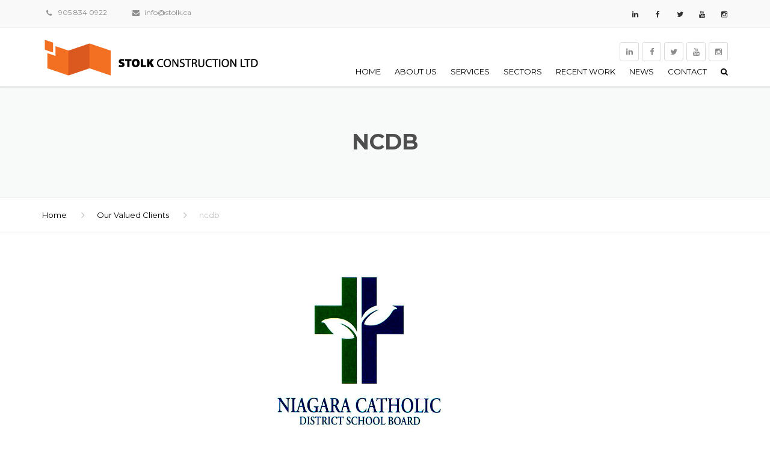

--- FILE ---
content_type: text/html; charset=UTF-8
request_url: https://stolk.ca/client-references/ncdb/
body_size: 15009
content:
<!DOCTYPE html>
<html lang="en-CA">

<head>
    <meta charset="UTF-8" />
    <meta name="viewport" content="width=device-width, initial-scale=1">

    <link rel="profile" href="http://gmpg.org/xfn/11" />
    <link rel="pingback" href="https://stolk.ca/xmlrpc.php" />
                    <link rel="shortcut icon" href="https://stolk.ca/wp-content/uploads/2017/08/stolk_footer.png" type="image/x-icon" />
                <meta name='robots' content='index, follow, max-image-preview:large, max-snippet:-1, max-video-preview:-1' />

	<!-- This site is optimized with the Yoast SEO plugin v26.8 - https://yoast.com/product/yoast-seo-wordpress/ -->
	<title>ncdb - Stolk Construction</title>
	<link rel="canonical" href="https://stolk.ca/client-references/ncdb/" />
	<meta property="og:locale" content="en_US" />
	<meta property="og:type" content="article" />
	<meta property="og:title" content="ncdb - Stolk Construction" />
	<meta property="og:url" content="https://stolk.ca/client-references/ncdb/" />
	<meta property="og:site_name" content="Stolk Construction" />
	<meta property="article:publisher" content="https://www.facebook.com/stolkconstruction" />
	<meta property="og:image" content="https://stolk.ca/client-references/ncdb" />
	<meta property="og:image:width" content="668" />
	<meta property="og:image:height" content="1024" />
	<meta property="og:image:type" content="image/jpeg" />
	<script type="application/ld+json" class="yoast-schema-graph">{"@context":"https://schema.org","@graph":[{"@type":"WebPage","@id":"https://stolk.ca/client-references/ncdb/","url":"https://stolk.ca/client-references/ncdb/","name":"ncdb - Stolk Construction","isPartOf":{"@id":"https://stolk.ca/#website"},"primaryImageOfPage":{"@id":"https://stolk.ca/client-references/ncdb/#primaryimage"},"image":{"@id":"https://stolk.ca/client-references/ncdb/#primaryimage"},"thumbnailUrl":"https://stolk.ca/wp-content/uploads/2016/03/ncdb.jpg","datePublished":"2016-03-29T23:50:46+00:00","breadcrumb":{"@id":"https://stolk.ca/client-references/ncdb/#breadcrumb"},"inLanguage":"en-CA","potentialAction":[{"@type":"ReadAction","target":["https://stolk.ca/client-references/ncdb/"]}]},{"@type":"ImageObject","inLanguage":"en-CA","@id":"https://stolk.ca/client-references/ncdb/#primaryimage","url":"https://stolk.ca/wp-content/uploads/2016/03/ncdb.jpg","contentUrl":"https://stolk.ca/wp-content/uploads/2016/03/ncdb.jpg","width":2010,"height":3081},{"@type":"BreadcrumbList","@id":"https://stolk.ca/client-references/ncdb/#breadcrumb","itemListElement":[{"@type":"ListItem","position":1,"name":"Home","item":"https://stolk.ca/"},{"@type":"ListItem","position":2,"name":"Our Valued Clients","item":"https://stolk.ca/client-references/"},{"@type":"ListItem","position":3,"name":"ncdb"}]},{"@type":"WebSite","@id":"https://stolk.ca/#website","url":"https://stolk.ca/","name":"Stolk Construction Ltd","description":"","publisher":{"@id":"https://stolk.ca/#organization"},"potentialAction":[{"@type":"SearchAction","target":{"@type":"EntryPoint","urlTemplate":"https://stolk.ca/?s={search_term_string}"},"query-input":{"@type":"PropertyValueSpecification","valueRequired":true,"valueName":"search_term_string"}}],"inLanguage":"en-CA"},{"@type":"Organization","@id":"https://stolk.ca/#organization","name":"Stolk Construction Ltd","url":"https://stolk.ca/","logo":{"@type":"ImageObject","inLanguage":"en-CA","@id":"https://stolk.ca/#/schema/logo/image/","url":"https://stolk.ca/wp-content/uploads/2015/01/stolk_web.png","contentUrl":"https://stolk.ca/wp-content/uploads/2015/01/stolk_web.png","width":363,"height":70,"caption":"Stolk Construction Ltd"},"image":{"@id":"https://stolk.ca/#/schema/logo/image/"},"sameAs":["https://www.facebook.com/stolkconstruction","https://x.com/StolkLTD","https://www.instagram.com/stolkconstruction/","https://www.linkedin.com/company/stolk-construction-limited/","https://www.youtube.com/channel/UCYjPqaEX7McFO1IFIf0Iw3w"]}]}</script>
	<!-- / Yoast SEO plugin. -->


<link rel='dns-prefetch' href='//fonts.googleapis.com' />
<link rel="alternate" type="application/rss+xml" title="Stolk Construction &raquo; Feed" href="https://stolk.ca/feed/" />
<link rel="alternate" type="application/rss+xml" title="Stolk Construction &raquo; Comments Feed" href="https://stolk.ca/comments/feed/" />
<link rel="alternate" title="oEmbed (JSON)" type="application/json+oembed" href="https://stolk.ca/wp-json/oembed/1.0/embed?url=https%3A%2F%2Fstolk.ca%2Fclient-references%2Fncdb%2F" />
<link rel="alternate" title="oEmbed (XML)" type="text/xml+oembed" href="https://stolk.ca/wp-json/oembed/1.0/embed?url=https%3A%2F%2Fstolk.ca%2Fclient-references%2Fncdb%2F&#038;format=xml" />
<style id='wp-img-auto-sizes-contain-inline-css' type='text/css'>
img:is([sizes=auto i],[sizes^="auto," i]){contain-intrinsic-size:3000px 1500px}
/*# sourceURL=wp-img-auto-sizes-contain-inline-css */
</style>
<style id='wp-emoji-styles-inline-css' type='text/css'>

	img.wp-smiley, img.emoji {
		display: inline !important;
		border: none !important;
		box-shadow: none !important;
		height: 1em !important;
		width: 1em !important;
		margin: 0 0.07em !important;
		vertical-align: -0.1em !important;
		background: none !important;
		padding: 0 !important;
	}
/*# sourceURL=wp-emoji-styles-inline-css */
</style>
<style id='wp-block-library-inline-css' type='text/css'>
:root{--wp-block-synced-color:#7a00df;--wp-block-synced-color--rgb:122,0,223;--wp-bound-block-color:var(--wp-block-synced-color);--wp-editor-canvas-background:#ddd;--wp-admin-theme-color:#007cba;--wp-admin-theme-color--rgb:0,124,186;--wp-admin-theme-color-darker-10:#006ba1;--wp-admin-theme-color-darker-10--rgb:0,107,160.5;--wp-admin-theme-color-darker-20:#005a87;--wp-admin-theme-color-darker-20--rgb:0,90,135;--wp-admin-border-width-focus:2px}@media (min-resolution:192dpi){:root{--wp-admin-border-width-focus:1.5px}}.wp-element-button{cursor:pointer}:root .has-very-light-gray-background-color{background-color:#eee}:root .has-very-dark-gray-background-color{background-color:#313131}:root .has-very-light-gray-color{color:#eee}:root .has-very-dark-gray-color{color:#313131}:root .has-vivid-green-cyan-to-vivid-cyan-blue-gradient-background{background:linear-gradient(135deg,#00d084,#0693e3)}:root .has-purple-crush-gradient-background{background:linear-gradient(135deg,#34e2e4,#4721fb 50%,#ab1dfe)}:root .has-hazy-dawn-gradient-background{background:linear-gradient(135deg,#faaca8,#dad0ec)}:root .has-subdued-olive-gradient-background{background:linear-gradient(135deg,#fafae1,#67a671)}:root .has-atomic-cream-gradient-background{background:linear-gradient(135deg,#fdd79a,#004a59)}:root .has-nightshade-gradient-background{background:linear-gradient(135deg,#330968,#31cdcf)}:root .has-midnight-gradient-background{background:linear-gradient(135deg,#020381,#2874fc)}:root{--wp--preset--font-size--normal:16px;--wp--preset--font-size--huge:42px}.has-regular-font-size{font-size:1em}.has-larger-font-size{font-size:2.625em}.has-normal-font-size{font-size:var(--wp--preset--font-size--normal)}.has-huge-font-size{font-size:var(--wp--preset--font-size--huge)}.has-text-align-center{text-align:center}.has-text-align-left{text-align:left}.has-text-align-right{text-align:right}.has-fit-text{white-space:nowrap!important}#end-resizable-editor-section{display:none}.aligncenter{clear:both}.items-justified-left{justify-content:flex-start}.items-justified-center{justify-content:center}.items-justified-right{justify-content:flex-end}.items-justified-space-between{justify-content:space-between}.screen-reader-text{border:0;clip-path:inset(50%);height:1px;margin:-1px;overflow:hidden;padding:0;position:absolute;width:1px;word-wrap:normal!important}.screen-reader-text:focus{background-color:#ddd;clip-path:none;color:#444;display:block;font-size:1em;height:auto;left:5px;line-height:normal;padding:15px 23px 14px;text-decoration:none;top:5px;width:auto;z-index:100000}html :where(.has-border-color){border-style:solid}html :where([style*=border-top-color]){border-top-style:solid}html :where([style*=border-right-color]){border-right-style:solid}html :where([style*=border-bottom-color]){border-bottom-style:solid}html :where([style*=border-left-color]){border-left-style:solid}html :where([style*=border-width]){border-style:solid}html :where([style*=border-top-width]){border-top-style:solid}html :where([style*=border-right-width]){border-right-style:solid}html :where([style*=border-bottom-width]){border-bottom-style:solid}html :where([style*=border-left-width]){border-left-style:solid}html :where(img[class*=wp-image-]){height:auto;max-width:100%}:where(figure){margin:0 0 1em}html :where(.is-position-sticky){--wp-admin--admin-bar--position-offset:var(--wp-admin--admin-bar--height,0px)}@media screen and (max-width:600px){html :where(.is-position-sticky){--wp-admin--admin-bar--position-offset:0px}}

/*# sourceURL=wp-block-library-inline-css */
</style><style id='global-styles-inline-css' type='text/css'>
:root{--wp--preset--aspect-ratio--square: 1;--wp--preset--aspect-ratio--4-3: 4/3;--wp--preset--aspect-ratio--3-4: 3/4;--wp--preset--aspect-ratio--3-2: 3/2;--wp--preset--aspect-ratio--2-3: 2/3;--wp--preset--aspect-ratio--16-9: 16/9;--wp--preset--aspect-ratio--9-16: 9/16;--wp--preset--color--black: #000000;--wp--preset--color--cyan-bluish-gray: #abb8c3;--wp--preset--color--white: #ffffff;--wp--preset--color--pale-pink: #f78da7;--wp--preset--color--vivid-red: #cf2e2e;--wp--preset--color--luminous-vivid-orange: #ff6900;--wp--preset--color--luminous-vivid-amber: #fcb900;--wp--preset--color--light-green-cyan: #7bdcb5;--wp--preset--color--vivid-green-cyan: #00d084;--wp--preset--color--pale-cyan-blue: #8ed1fc;--wp--preset--color--vivid-cyan-blue: #0693e3;--wp--preset--color--vivid-purple: #9b51e0;--wp--preset--color--blue: #1378d1;--wp--preset--color--orange: #ff931f;--wp--preset--color--red: #b81818;--wp--preset--color--yellow: #fab702;--wp--preset--color--light: #ffffff;--wp--preset--color--dark: #242424;--wp--preset--gradient--vivid-cyan-blue-to-vivid-purple: linear-gradient(135deg,rgb(6,147,227) 0%,rgb(155,81,224) 100%);--wp--preset--gradient--light-green-cyan-to-vivid-green-cyan: linear-gradient(135deg,rgb(122,220,180) 0%,rgb(0,208,130) 100%);--wp--preset--gradient--luminous-vivid-amber-to-luminous-vivid-orange: linear-gradient(135deg,rgb(252,185,0) 0%,rgb(255,105,0) 100%);--wp--preset--gradient--luminous-vivid-orange-to-vivid-red: linear-gradient(135deg,rgb(255,105,0) 0%,rgb(207,46,46) 100%);--wp--preset--gradient--very-light-gray-to-cyan-bluish-gray: linear-gradient(135deg,rgb(238,238,238) 0%,rgb(169,184,195) 100%);--wp--preset--gradient--cool-to-warm-spectrum: linear-gradient(135deg,rgb(74,234,220) 0%,rgb(151,120,209) 20%,rgb(207,42,186) 40%,rgb(238,44,130) 60%,rgb(251,105,98) 80%,rgb(254,248,76) 100%);--wp--preset--gradient--blush-light-purple: linear-gradient(135deg,rgb(255,206,236) 0%,rgb(152,150,240) 100%);--wp--preset--gradient--blush-bordeaux: linear-gradient(135deg,rgb(254,205,165) 0%,rgb(254,45,45) 50%,rgb(107,0,62) 100%);--wp--preset--gradient--luminous-dusk: linear-gradient(135deg,rgb(255,203,112) 0%,rgb(199,81,192) 50%,rgb(65,88,208) 100%);--wp--preset--gradient--pale-ocean: linear-gradient(135deg,rgb(255,245,203) 0%,rgb(182,227,212) 50%,rgb(51,167,181) 100%);--wp--preset--gradient--electric-grass: linear-gradient(135deg,rgb(202,248,128) 0%,rgb(113,206,126) 100%);--wp--preset--gradient--midnight: linear-gradient(135deg,rgb(2,3,129) 0%,rgb(40,116,252) 100%);--wp--preset--font-size--small: 13px;--wp--preset--font-size--medium: 20px;--wp--preset--font-size--large: 36px;--wp--preset--font-size--x-large: 42px;--wp--preset--font-size--anps-h-1: 31px;--wp--preset--font-size--anps-h-2: 24px;--wp--preset--font-size--anps-h-3: 21px;--wp--preset--font-size--anps-h-4: 18px;--wp--preset--font-size--anps-h-5: 16px;--wp--preset--spacing--20: 0.44rem;--wp--preset--spacing--30: 0.67rem;--wp--preset--spacing--40: 1rem;--wp--preset--spacing--50: 1.5rem;--wp--preset--spacing--60: 2.25rem;--wp--preset--spacing--70: 3.38rem;--wp--preset--spacing--80: 5.06rem;--wp--preset--shadow--natural: 6px 6px 9px rgba(0, 0, 0, 0.2);--wp--preset--shadow--deep: 12px 12px 50px rgba(0, 0, 0, 0.4);--wp--preset--shadow--sharp: 6px 6px 0px rgba(0, 0, 0, 0.2);--wp--preset--shadow--outlined: 6px 6px 0px -3px rgb(255, 255, 255), 6px 6px rgb(0, 0, 0);--wp--preset--shadow--crisp: 6px 6px 0px rgb(0, 0, 0);}:where(.is-layout-flex){gap: 0.5em;}:where(.is-layout-grid){gap: 0.5em;}body .is-layout-flex{display: flex;}.is-layout-flex{flex-wrap: wrap;align-items: center;}.is-layout-flex > :is(*, div){margin: 0;}body .is-layout-grid{display: grid;}.is-layout-grid > :is(*, div){margin: 0;}:where(.wp-block-columns.is-layout-flex){gap: 2em;}:where(.wp-block-columns.is-layout-grid){gap: 2em;}:where(.wp-block-post-template.is-layout-flex){gap: 1.25em;}:where(.wp-block-post-template.is-layout-grid){gap: 1.25em;}.has-black-color{color: var(--wp--preset--color--black) !important;}.has-cyan-bluish-gray-color{color: var(--wp--preset--color--cyan-bluish-gray) !important;}.has-white-color{color: var(--wp--preset--color--white) !important;}.has-pale-pink-color{color: var(--wp--preset--color--pale-pink) !important;}.has-vivid-red-color{color: var(--wp--preset--color--vivid-red) !important;}.has-luminous-vivid-orange-color{color: var(--wp--preset--color--luminous-vivid-orange) !important;}.has-luminous-vivid-amber-color{color: var(--wp--preset--color--luminous-vivid-amber) !important;}.has-light-green-cyan-color{color: var(--wp--preset--color--light-green-cyan) !important;}.has-vivid-green-cyan-color{color: var(--wp--preset--color--vivid-green-cyan) !important;}.has-pale-cyan-blue-color{color: var(--wp--preset--color--pale-cyan-blue) !important;}.has-vivid-cyan-blue-color{color: var(--wp--preset--color--vivid-cyan-blue) !important;}.has-vivid-purple-color{color: var(--wp--preset--color--vivid-purple) !important;}.has-black-background-color{background-color: var(--wp--preset--color--black) !important;}.has-cyan-bluish-gray-background-color{background-color: var(--wp--preset--color--cyan-bluish-gray) !important;}.has-white-background-color{background-color: var(--wp--preset--color--white) !important;}.has-pale-pink-background-color{background-color: var(--wp--preset--color--pale-pink) !important;}.has-vivid-red-background-color{background-color: var(--wp--preset--color--vivid-red) !important;}.has-luminous-vivid-orange-background-color{background-color: var(--wp--preset--color--luminous-vivid-orange) !important;}.has-luminous-vivid-amber-background-color{background-color: var(--wp--preset--color--luminous-vivid-amber) !important;}.has-light-green-cyan-background-color{background-color: var(--wp--preset--color--light-green-cyan) !important;}.has-vivid-green-cyan-background-color{background-color: var(--wp--preset--color--vivid-green-cyan) !important;}.has-pale-cyan-blue-background-color{background-color: var(--wp--preset--color--pale-cyan-blue) !important;}.has-vivid-cyan-blue-background-color{background-color: var(--wp--preset--color--vivid-cyan-blue) !important;}.has-vivid-purple-background-color{background-color: var(--wp--preset--color--vivid-purple) !important;}.has-black-border-color{border-color: var(--wp--preset--color--black) !important;}.has-cyan-bluish-gray-border-color{border-color: var(--wp--preset--color--cyan-bluish-gray) !important;}.has-white-border-color{border-color: var(--wp--preset--color--white) !important;}.has-pale-pink-border-color{border-color: var(--wp--preset--color--pale-pink) !important;}.has-vivid-red-border-color{border-color: var(--wp--preset--color--vivid-red) !important;}.has-luminous-vivid-orange-border-color{border-color: var(--wp--preset--color--luminous-vivid-orange) !important;}.has-luminous-vivid-amber-border-color{border-color: var(--wp--preset--color--luminous-vivid-amber) !important;}.has-light-green-cyan-border-color{border-color: var(--wp--preset--color--light-green-cyan) !important;}.has-vivid-green-cyan-border-color{border-color: var(--wp--preset--color--vivid-green-cyan) !important;}.has-pale-cyan-blue-border-color{border-color: var(--wp--preset--color--pale-cyan-blue) !important;}.has-vivid-cyan-blue-border-color{border-color: var(--wp--preset--color--vivid-cyan-blue) !important;}.has-vivid-purple-border-color{border-color: var(--wp--preset--color--vivid-purple) !important;}.has-vivid-cyan-blue-to-vivid-purple-gradient-background{background: var(--wp--preset--gradient--vivid-cyan-blue-to-vivid-purple) !important;}.has-light-green-cyan-to-vivid-green-cyan-gradient-background{background: var(--wp--preset--gradient--light-green-cyan-to-vivid-green-cyan) !important;}.has-luminous-vivid-amber-to-luminous-vivid-orange-gradient-background{background: var(--wp--preset--gradient--luminous-vivid-amber-to-luminous-vivid-orange) !important;}.has-luminous-vivid-orange-to-vivid-red-gradient-background{background: var(--wp--preset--gradient--luminous-vivid-orange-to-vivid-red) !important;}.has-very-light-gray-to-cyan-bluish-gray-gradient-background{background: var(--wp--preset--gradient--very-light-gray-to-cyan-bluish-gray) !important;}.has-cool-to-warm-spectrum-gradient-background{background: var(--wp--preset--gradient--cool-to-warm-spectrum) !important;}.has-blush-light-purple-gradient-background{background: var(--wp--preset--gradient--blush-light-purple) !important;}.has-blush-bordeaux-gradient-background{background: var(--wp--preset--gradient--blush-bordeaux) !important;}.has-luminous-dusk-gradient-background{background: var(--wp--preset--gradient--luminous-dusk) !important;}.has-pale-ocean-gradient-background{background: var(--wp--preset--gradient--pale-ocean) !important;}.has-electric-grass-gradient-background{background: var(--wp--preset--gradient--electric-grass) !important;}.has-midnight-gradient-background{background: var(--wp--preset--gradient--midnight) !important;}.has-small-font-size{font-size: var(--wp--preset--font-size--small) !important;}.has-medium-font-size{font-size: var(--wp--preset--font-size--medium) !important;}.has-large-font-size{font-size: var(--wp--preset--font-size--large) !important;}.has-x-large-font-size{font-size: var(--wp--preset--font-size--x-large) !important;}
/*# sourceURL=global-styles-inline-css */
</style>

<style id='classic-theme-styles-inline-css' type='text/css'>
/*! This file is auto-generated */
.wp-block-button__link{color:#fff;background-color:#32373c;border-radius:9999px;box-shadow:none;text-decoration:none;padding:calc(.667em + 2px) calc(1.333em + 2px);font-size:1.125em}.wp-block-file__button{background:#32373c;color:#fff;text-decoration:none}
/*# sourceURL=/wp-includes/css/classic-themes.min.css */
</style>
<link rel='stylesheet' id='awsm-ead-plus-public-css' href='https://stolk.ca/wp-content/plugins/embed-any-document-plus/css/embed-public.min.css?ver=2.8.1' type='text/css' media='all' />
<link rel='stylesheet' id='contact-form-7-css' href='https://stolk.ca/wp-content/plugins/contact-form-7/includes/css/styles.css?ver=6.1.4' type='text/css' media='all' />
<link rel='stylesheet' id='lws-public-css' href='https://stolk.ca/wp-content/plugins/live-weather-station/public/css/live-weather-station-public.min.css?ver=3.8.13' type='text/css' media='all' />
<link rel='stylesheet' id='responsive-lightbox-swipebox-css' href='https://stolk.ca/wp-content/plugins/responsive-lightbox/assets/swipebox/swipebox.min.css?ver=1.5.2' type='text/css' media='all' />
<link rel='stylesheet' id='font-awesome-css' href='https://stolk.ca/wp-content/themes/construction/css/font-awesome.min.css?ver=6.9' type='text/css' media='all' />
<link rel='stylesheet' id='owl-css-css' href='https://stolk.ca/wp-content/themes/construction/js/owlcarousel/assets/owl.carousel.css?ver=6.9' type='text/css' media='all' />
<link rel='stylesheet' id='bootstrap-css' href='https://stolk.ca/wp-content/themes/construction/css/bootstrap.css?ver=6.9' type='text/css' media='all' />
<link rel='stylesheet' id='anps_core-css' href='https://stolk.ca/wp-content/themes/construction/css/core.css?ver=6.9' type='text/css' media='all' />
<link rel='stylesheet' id='anps_components-css' href='https://stolk.ca/wp-content/themes/construction/css/components.css?ver=6.9' type='text/css' media='all' />
<link rel='stylesheet' id='anps_buttons-css' href='https://stolk.ca/wp-content/themes/construction/css/components/button.css?ver=6.9' type='text/css' media='all' />
<link rel='stylesheet' id='swipebox-css' href='https://stolk.ca/wp-content/themes/construction/css/swipebox.css?ver=6.9' type='text/css' media='all' />
<link rel='stylesheet' id='google_fonts-css' href='https://fonts.googleapis.com/css2?display=swap&#038;family=Montserrat:ital,wght@0,300;0,400;0,500;0,600;0,700;1,400&#038;family=PT+Sans:ital,wght@0,300;0,400;0,500;0,600;0,700;1,400' type='text/css' media='all' />
<link rel='stylesheet' id='theme_main_style-css' href='https://stolk.ca/wp-content/themes/construction-child/style.css?ver=6.9' type='text/css' media='all' />
<link rel='stylesheet' id='theme_wordpress_style-css' href='https://stolk.ca/wp-content/themes/construction/css/wordpress.css?ver=6.9' type='text/css' media='all' />
<style id='theme_wordpress_style-inline-css' type='text/css'>
.featured-title, .quantity .quantity-field, .cart_totals th, .rev_slider, h1, h2, h3, h4, h5, h6, .h5, .title.h5, .top-bar, table.table > tbody th, table.table > thead th, table.table > tfoot th, .search-notice-label, .nav-tabs a, .filter-dark button, .filter:not(.filter-dark) button, .orderform .quantity-field, .product-top-meta, .price, .onsale, .page-header .page-title, *:not(.widget) > .download, .contact-info, .btn, .button, .timeline-year, .breadcrumb { font-family: Montserrat; } .btn.btn-xs, body, .alert, div.wpcf7-mail-sent-ng, div.wpcf7-validation-errors, .search-result-title, .contact-form .form-group label, .contact-form .form-group .wpcf7-not-valid-tip, .wpcf7 .form-group label, .wpcf7 .form-group .wpcf7-not-valid-tip { font-family: 'PT Sans'; } nav.site-navigation ul li a, .megamenu-title { font-family: Montserrat; } @media (max-width: 1199px) { .site-navigation .main-menu li a { font-family: Montserrat; } } body, .panel-title, .site-main .wp-caption p.wp-caption-text, .mini-cart-link i, .anps_menu_widget .menu a:before, .vc_gitem_row .vc_gitem-col.anps-grid .post-desc, .vc_gitem_row .vc_gitem-col.anps-grid-mansonry .post-desc, .alert, div.wpcf7-mail-sent-ng, div.wpcf7-validation-errors, .contact-form .form-group label, .contact-form .form-group .wpcf7-not-valid-tip, .wpcf7 .form-group label, .wpcf7 .form-group .wpcf7-not-valid-tip, ul.testimonial-wrap .user-data .name-user, .projects-item .project-title, .product_meta, .site-footer .social.social-border i, .btn.btn-wide, .btn.btn-lg, .breadcrumb li:before { font-size: 17px; } h1, .h1 { font-size: 31px; } h2, .h2 { font-size: 24px; } h3, .h3 { font-size: 21px; } h4, .h4 { font-size: 18px; } h5, .h5 { font-size: 16px; } nav.site-navigation, nav.site-navigation ul li a { font-size: 13px; } @media (min-width: 1200px) { nav.site-navigation ul li > ul.sub-menu a, header.site-header nav.site-navigation .main-menu .megamenu { font-size: 12px; } } @media (min-width: 1000px) { .page-header .page-title { font-size: 36px; } .single .page-header .page-title { font-size: 36px; } } .select2-container .select2-choice, .select2-container .select2-choice > .select2-chosen, .select2-results li, .widget_rss .widget-title:hover, .widget_rss .widget-title:focus, .sidebar a, body, .ghost-nav-wrap.site-navigation ul.social > li a:not(:hover), .ghost-nav-wrap.site-navigation .widget, #lang_sel a.lang_sel_sel, .search-notice-field, .product_meta .posted_in a, .product_meta > span > span, .price del, .post-meta li a, .social.social-transparent-border a, .social.social-border a, .top-bar .social a, .site-main .social.social-minimal a:hover, .site-main .social.social-minimal a:focus, .info-table-content strong, .site-footer .download-icon, .mini-cart-list .empty, .mini-cart-content, ol.list span, .product_list_widget del, .product_list_widget del .amount { color: #333333; } aside .widget_shopping_cart_content .buttons a, .site-footer .widget_shopping_cart_content .buttons a, .demo_store_wrapper, .mini-cart-content .buttons a, .mini-cart-link, .widget_calendar caption, .widget_calendar a, .sidebar .anps_menu_widget .menu .current-menu-item > a:after, .sidebar .anps_menu_widget .menu .current-menu-item > a, .woocommerce-MyAccount-navigation .is-active > a, .site-footer .widget-title:after, .bg-primary, mark, .onsale, .nav-links > *:not(.dots):hover, .nav-links > *:not(.dots):focus, .nav-links > *:not(.dots).current, ul.page-numbers > li > *:hover, ul.page-numbers > li > *:focus, ul.page-numbers > li > *.current, .title:after, .widgettitle:after, .social a, .sidebar .download a, .panel-heading a, aside .widget_price_filter .price_slider_amount button.button, .site-footer .widget_price_filter .price_slider_amount button.button, aside .widget_price_filter .ui-slider .ui-slider-range, .site-footer .widget_price_filter .ui-slider .ui-slider-range, article.post.sticky:before, aside.sidebar .widget_nav_menu .current-menu-item > a, .vc_row .widget_nav_menu .current-menu-item > a, table.table > tbody.bg-primary tr, table.table > tbody tr.bg-primary, table.table > thead.bg-primary tr, table.table > thead tr.bg-primary, table.table > tfoot.bg-primary tr, table.table > tfoot tr.bg-primary, .woocommerce-product-gallery__trigger, .timeline-item:before { background-color: #f36f21; } .panel-heading a { border-bottom-color: #f36f21; } blockquote:not([class]) p, .blockquote-style-1 p { border-left-color: #f36f21; } ::-moz-selection { background-color: #f36f21; } ::selection { background-color: #f36f21; } aside .widget_price_filter .price_slider_amount .from, aside .widget_price_filter .price_slider_amount .to, .site-footer .widget_price_filter .price_slider_amount .from, .site-footer .widget_price_filter .price_slider_amount .to, .mini-cart-content .total .amount, .widget_calendar #today, .widget_rss ul .rsswidget, .site-footer a:hover, .site-footer a:focus, b, a, .ghost-nav-wrap.site-navigation ul.social > li a:hover, .site-header.vertical .social li a:hover, .site-header.vertical .contact-info li a:hover, .site-header.classic .above-nav-bar .contact-info li a:hover, .site-header.transparent .contact-info li a:hover, .ghost-nav-wrap.site-navigation .contact-info li a:hover, .megamenu-title, header a:focus, nav.site-navigation ul li a:hover, nav.site-navigation ul li a:focus, nav.site-navigation ul li a:active, .counter-wrap .title, .vc_gitem_row .vc_gitem-col.anps-grid .vc_gitem-post-data-source-post_date > div:before, .vc_gitem_row .vc_gitem-col.anps-grid-mansonry .vc_gitem-post-data-source-post_date > div:before, ul.testimonial-wrap .rating, .nav-tabs a:hover, .nav-tabs a:focus, .projects-item .project-title, .filter-dark button.selected, .filter:not(.filter-dark) button:focus, .filter:not(.filter-dark) button.selected, .product_meta .posted_in a:hover, .product_meta .posted_in a:focus, .price, .post-info td a:hover, .post-info td a:focus, .post-meta i, .stars a:hover, .stars a:focus, .stars, .star-rating, .site-header.transparent .social.social-transparent-border a:hover, .site-header.transparent .social.social-transparent-border a:focus, .social.social-transparent-border a:hover, .social.social-transparent-border a:focus, .social.social-border a:hover, .social.social-border a:focus, .top-bar .social a:hover, .top-bar .social a:focus, .list li:before, .info-table-icon, .icon-media, .site-footer .download a:hover, .site-footer .download a:focus, header.site-header.classic nav.site-navigation .above-nav-bar .contact-info li a:hover, .top-bar .contact-info a:hover, .comment-date i, [itemprop="datePublished"]:before, .breadcrumb a:hover, .breadcrumb a:focus, .panel-heading a.collapsed:hover, .panel-heading a.collapsed:focus, ol.list, .product_list_widget .amount, .product_list_widget ins, .timeline-year, #shipping_method input:checked + label::after, .payment_methods input[type="radio"]:checked + label::after { color: #f36f21; } nav.site-navigation .current-menu-item > a, .important { color: #f36f21 !important; } .gallery-fs .owl-item a:hover:after, .gallery-fs .owl-item a:focus:after, .gallery-fs .owl-item a.selected:after { border-color: #f36f21; } @media(min-width: 1200px) { .site-header.vertical .above-nav-bar > ul.contact-info > li a:hover, .site-header.vertical .above-nav-bar > ul.contact-info > li a:focus, .site-header.vertical .above-nav-bar > ul.social li a:hover i, .site-header.vertical .main-menu > li:not(.mini-cart):hover > a, .site-header.vertical .main-menu > li:not(.mini-cart).current-menu-item > a, header.site-header nav.site-navigation .main-menu .megamenu ul li a:hover, header.site-header nav.site-navigation .main-menu .megamenu ul li a:focus { color: #f36f21; } header.site-header.classic nav.site-navigation ul li a:hover, header.site-header.classic nav.site-navigation ul li a:focus { border-color: #f36f21; } nav.site-navigation ul li > ul.sub-menu a:hover { background-color: #f36f21; } } @media(max-width: 1199px) { .site-navigation .main-menu li a:hover, .site-navigation .main-menu li a:active, .site-navigation .main-menu li a:focus, .site-navigation .main-menu li.current-menu-item > a, .site-navigation .mobile-showchildren:hover, .site-navigation .mobile-showchildren:active { color: #f36f21; } } aside .widget_shopping_cart_content .buttons a:hover, aside .widget_shopping_cart_content .buttons a:focus, .site-footer .widget_shopping_cart_content .buttons a:hover, .site-footer .widget_shopping_cart_content .buttons a:focus, .mini-cart-content .buttons a:hover, .mini-cart-content .buttons a:focus, .mini-cart-link:hover, .mini-cart-link:focus, .widget_calendar a:hover, .widget_calendar a:focus, .social a:hover, .social a:focus, .sidebar .download a:hover, .sidebar .download a:focus, .woocommerce-product-gallery__trigger:hover, .woocommerce-product-gallery__trigger:focus, .site-footer .widget_price_filter .price_slider_amount button.button:hover, .site-footer .widget_price_filter .price_slider_amount button.button:focus { background-color: #ffb521; } .sidebar a:hover, .sidebar a:focus, a:hover, a:focus, .post-meta li a:hover, .post-meta li a:focus, .site-header.classic .above-nav-bar ul.social > li > a:hover, .site-header .above-nav-bar ul.social > li > a:hover, .menu-search-toggle:hover, .menu-search-toggle:focus, .scroll-top:hover, .scroll-top:focus { color: #ffb521; } @media (min-width: 1200px) { header.site-header.classic .site-navigation .main-menu > li > a:hover, header.site-header.classic .site-navigation .main-menu > li > a:focus { color: #ffb521; } } .form-group input:not([type="submit"]):hover, .form-group input:not([type="submit"]):focus, .form-group textarea:hover, .form-group textarea:focus, .wpcf7 input:not([type="submit"]):hover, .wpcf7 input:not([type="submit"]):focus, .wpcf7 textarea:hover, .wpcf7 textarea:focus, input, .input-text:hover, .input-text:focus { outline-color: #ffb521; } @media (min-width: 1200px) { header.site-header.classic .site-navigation .main-menu > li > a, header.site-header.transparent .site-navigation .main-menu > li > a { color: #000000; } header.site-header.classic .site-navigation .main-menu > li > a:hover, header.site-header.classic .site-navigation .main-menu > li > a:focus, header.site-header.transparent .site-navigation .main-menu > li > a:hover, header.site-header.transparent .site-navigation .main-menu > li > a:focus, .menu-search-toggle:hover, .menu-search-toggle:focus { color: #ffb521; } } header.site-header.classic { background-color: #ffffff; } .featured-title, .woocommerce form label, .mini-cart-content .total, .quantity .minus:hover, .quantity .minus:focus, .quantity .plus:hover, .quantity .plus:focus, .cart_totals th, .cart_totals .order-total, .menu-search-toggle, .widget_rss ul .rss-date, .widget_rss ul cite, h1, h2, h3, h4, h5, h6, .h5, .title.h5, em, .dropcap, table.table > tbody th, table.table > thead th, table.table > tfoot th, .sidebar .working-hours td, .orderform .minus:hover, .orderform .minus:focus, .orderform .plus:hover, .orderform .plus:focus, .product-top-meta .price, .post-info th, .post-author-title strong, .site-main .social.social-minimal a, .info-table-content, .comment-author, [itemprop="author"], .breadcrumb a, aside .mini-cart-list + p.total > strong, .site-footer .mini-cart-list + p.total > strong, .mini-cart-list .remove { color: #000; } .mini_cart_item_title { color: #000 !important; } .top-bar { color: #8c8c8c; } .top-bar { background-color: #f9f9f9; } .site-footer { background-color: #171717; } .copyright-footer { background-color: #2c2c2c; } .site-footer { color: #9C9C9C; } .site-footer .widget-title { color: #ffffff; } .copyright-footer { color: #9C9C9C; } .page-header { background-color: #f8f9f9; } .page-header .page-title { color: #4e4e4e; } nav.site-navigation ul li > ul.sub-menu { background-color: #ffffff; } @media(min-width: 1200px) { header.site-header nav.site-navigation .main-menu .megamenu { background-color: #ffffff; } } header.site-header.classic nav.site-navigation ul li a { color: #8c8c8c; } header.site-header nav.site-navigation .main-menu .megamenu ul li:not(:last-of-type), nav.site-navigation ul li > ul.sub-menu li:not(:last-child) { border-color: #ececec; } .social a, .social a:hover, .social a:focus, .widget_nav_menu li.current_page_item > a, .widget_nav_menu li.current-menu-item > a, .widget_calendar caption, .sidebar .download a { color: #ffffff; } .mini-cart-link, .mini-cart-content .buttons a, aside .widget_shopping_cart_content .buttons a, .site-footer .widget_shopping_cart_content .buttons a { color: #ffffff !important; } .mini-cart-number { background-color: #ffb521; } .mini-cart-number { color: #866700; } .btn, .button { background-color: #333333; color: #fff; } .btn:hover, .btn:focus, .button:hover, .button:focus, aside .widget_price_filter .price_slider_amount button.button:hover, aside .widget_price_filter .price_slider_amount button.button:focus, .site-footer .widget_price_filter .price_slider_amount button.button:hover, .site-footer .widget_price_filter .price_slider_amount button.button:focus { background-color: #da581e; color: #fff; } .btn.btn-gradient { background-color: #da581e; color: #fff; } .btn.btn-gradient:hover, .btn.btn-gradient:focus { background-color: #ffb521; color: #fff; } .btn.btn-dark { background-color: #242424; color: #fff; } .btn.btn-dark:hover, .btn.btn-dark:focus { background-color: #fff; color: #242424; } .btn.btn-light { background-color: #fff; color: #242424; } .btn.btn-light:hover, .btn.btn-light:focus { background-color: #242424; color: #fff; } .btn.btn-minimal { color: #da581e; } .btn.btn-minimal:hover, .btn.btn-minimal:focus { color: #333333; }
/*# sourceURL=theme_wordpress_style-inline-css */
</style>
<link rel='stylesheet' id='custom-css' href='https://stolk.ca/wp-content/themes/construction/custom.css?ver=6.9' type='text/css' media='all' />
<script type="text/javascript" src="https://stolk.ca/wp-content/plugins/jquery-updater/js/jquery-4.0.0.min.js?ver=4.0.0" id="jquery-core-js"></script>
<script type="text/javascript" src="https://stolk.ca/wp-content/plugins/jquery-updater/js/jquery-migrate-3.6.0.min.js?ver=3.6.0" id="jquery-migrate-js"></script>
<script type="text/javascript" src="https://stolk.ca/wp-content/plugins/responsive-lightbox/assets/dompurify/purify.min.js?ver=3.3.1" id="dompurify-js"></script>
<script type="text/javascript" id="responsive-lightbox-sanitizer-js-before">
/* <![CDATA[ */
window.RLG = window.RLG || {}; window.RLG.sanitizeAllowedHosts = ["youtube.com","www.youtube.com","youtu.be","vimeo.com","player.vimeo.com"];
//# sourceURL=responsive-lightbox-sanitizer-js-before
/* ]]> */
</script>
<script type="text/javascript" src="https://stolk.ca/wp-content/plugins/responsive-lightbox/js/sanitizer.js?ver=2.6.1" id="responsive-lightbox-sanitizer-js"></script>
<script type="text/javascript" src="https://stolk.ca/wp-content/plugins/responsive-lightbox/assets/swipebox/jquery.swipebox.min.js?ver=1.5.2" id="responsive-lightbox-swipebox-js"></script>
<script type="text/javascript" src="https://stolk.ca/wp-includes/js/underscore.min.js?ver=1.13.7" id="underscore-js"></script>
<script type="text/javascript" src="https://stolk.ca/wp-content/plugins/responsive-lightbox/assets/infinitescroll/infinite-scroll.pkgd.min.js?ver=4.0.1" id="responsive-lightbox-infinite-scroll-js"></script>
<script type="text/javascript" id="responsive-lightbox-js-before">
/* <![CDATA[ */
var rlArgs = {"script":"swipebox","selector":"lightbox","customEvents":"","activeGalleries":true,"animation":true,"hideCloseButtonOnMobile":false,"removeBarsOnMobile":false,"hideBars":true,"hideBarsDelay":5000,"videoMaxWidth":1080,"useSVG":true,"loopAtEnd":false,"woocommerce_gallery":false,"ajaxurl":"https:\/\/stolk.ca\/wp-admin\/admin-ajax.php","nonce":"448ba79061","preview":false,"postId":637,"scriptExtension":false};

//# sourceURL=responsive-lightbox-js-before
/* ]]> */
</script>
<script type="text/javascript" src="https://stolk.ca/wp-content/plugins/responsive-lightbox/js/front.js?ver=2.6.1" id="responsive-lightbox-js"></script>
<script type="text/javascript" src="//stolk.ca/wp-content/plugins/revslider/sr6/assets/js/rbtools.min.js?ver=6.7.19" async id="tp-tools-js"></script>
<script type="text/javascript" src="//stolk.ca/wp-content/plugins/revslider/sr6/assets/js/rs6.min.js?ver=6.7.19" async id="revmin-js"></script>
<script></script><link rel="https://api.w.org/" href="https://stolk.ca/wp-json/" /><link rel="alternate" title="JSON" type="application/json" href="https://stolk.ca/wp-json/wp/v2/media/637" /><link rel="EditURI" type="application/rsd+xml" title="RSD" href="https://stolk.ca/xmlrpc.php?rsd" />
<meta name="generator" content="WordPress 6.9" />
<link rel='shortlink' href='https://stolk.ca/?p=637' />
			<!-- DO NOT COPY THIS SNIPPET! Start of Page Analytics Tracking for HubSpot WordPress plugin v11.3.37-->
			<script class="hsq-set-content-id" data-content-id="standard-page">
				var _hsq = _hsq || [];
				_hsq.push(["setContentType", "standard-page"]);
			</script>
			<!-- DO NOT COPY THIS SNIPPET! End of Page Analytics Tracking for HubSpot WordPress plugin -->
			<meta name="generator" content="Powered by WPBakery Page Builder - drag and drop page builder for WordPress."/>
<meta name="generator" content="Powered by Slider Revolution 6.7.19 - responsive, Mobile-Friendly Slider Plugin for WordPress with comfortable drag and drop interface." />
<script>function setREVStartSize(e){
			//window.requestAnimationFrame(function() {
				window.RSIW = window.RSIW===undefined ? window.innerWidth : window.RSIW;
				window.RSIH = window.RSIH===undefined ? window.innerHeight : window.RSIH;
				try {
					var pw = document.getElementById(e.c).parentNode.offsetWidth,
						newh;
					pw = pw===0 || isNaN(pw) || (e.l=="fullwidth" || e.layout=="fullwidth") ? window.RSIW : pw;
					e.tabw = e.tabw===undefined ? 0 : parseInt(e.tabw);
					e.thumbw = e.thumbw===undefined ? 0 : parseInt(e.thumbw);
					e.tabh = e.tabh===undefined ? 0 : parseInt(e.tabh);
					e.thumbh = e.thumbh===undefined ? 0 : parseInt(e.thumbh);
					e.tabhide = e.tabhide===undefined ? 0 : parseInt(e.tabhide);
					e.thumbhide = e.thumbhide===undefined ? 0 : parseInt(e.thumbhide);
					e.mh = e.mh===undefined || e.mh=="" || e.mh==="auto" ? 0 : parseInt(e.mh,0);
					if(e.layout==="fullscreen" || e.l==="fullscreen")
						newh = Math.max(e.mh,window.RSIH);
					else{
						e.gw = Array.isArray(e.gw) ? e.gw : [e.gw];
						for (var i in e.rl) if (e.gw[i]===undefined || e.gw[i]===0) e.gw[i] = e.gw[i-1];
						e.gh = e.el===undefined || e.el==="" || (Array.isArray(e.el) && e.el.length==0)? e.gh : e.el;
						e.gh = Array.isArray(e.gh) ? e.gh : [e.gh];
						for (var i in e.rl) if (e.gh[i]===undefined || e.gh[i]===0) e.gh[i] = e.gh[i-1];
											
						var nl = new Array(e.rl.length),
							ix = 0,
							sl;
						e.tabw = e.tabhide>=pw ? 0 : e.tabw;
						e.thumbw = e.thumbhide>=pw ? 0 : e.thumbw;
						e.tabh = e.tabhide>=pw ? 0 : e.tabh;
						e.thumbh = e.thumbhide>=pw ? 0 : e.thumbh;
						for (var i in e.rl) nl[i] = e.rl[i]<window.RSIW ? 0 : e.rl[i];
						sl = nl[0];
						for (var i in nl) if (sl>nl[i] && nl[i]>0) { sl = nl[i]; ix=i;}
						var m = pw>(e.gw[ix]+e.tabw+e.thumbw) ? 1 : (pw-(e.tabw+e.thumbw)) / (e.gw[ix]);
						newh =  (e.gh[ix] * m) + (e.tabh + e.thumbh);
					}
					var el = document.getElementById(e.c);
					if (el!==null && el) el.style.height = newh+"px";
					el = document.getElementById(e.c+"_wrapper");
					if (el!==null && el) {
						el.style.height = newh+"px";
						el.style.display = "block";
					}
				} catch(e){
					console.log("Failure at Presize of Slider:" + e)
				}
			//});
		  };</script>
		<style type="text/css" id="wp-custom-css">
			.post-meta {display:none;}

		</style>
		<noscript><style> .wpb_animate_when_almost_visible { opacity: 1; }</style></noscript><link rel='stylesheet' id='rs-plugin-settings-css' href='//stolk.ca/wp-content/plugins/revslider/sr6/assets/css/rs6.css?ver=6.7.19' type='text/css' media='all' />
<style id='rs-plugin-settings-inline-css' type='text/css'>
.tp-caption a{color:#ff7302;text-shadow:none;-webkit-transition:all 0.2s ease-out;-moz-transition:all 0.2s ease-out;-o-transition:all 0.2s ease-out;-ms-transition:all 0.2s ease-out}.tp-caption a:hover{color:#ffa902}
/*# sourceURL=rs-plugin-settings-inline-css */
</style>
</head>

<body class="attachment wp-singular attachment-template-default attachmentid-637 attachment-jpeg wp-embed-responsive wp-theme-construction wp-child-theme-construction-child  stickyheader wpb-js-composer js-comp-ver-8.1 vc_responsive" >
        <div class="site">
        <!--actual HTML output:-->
<div class="top-bar clearfix classic">
    <div class="container">
                    <div class="col-md-6">
                <div id="anpstext-6" class="widget widget_anpstext text-left"><div class="row">            <h3 class="widget-title">905 834 0922</h3>
                    <ul class="contact-info">
            <li><i class="fa fa-phone"></i>905 834 0922</li>            </ul>
        </div></div><div id="anpstext-4" class="widget widget_anpstext text-left"><div class="row">            <ul class="contact-info">
            <li><i class="fa fa-envelope"></i><a href="mailto:info@stolk.ca">info@stolk.ca</a></li>            </ul>
        </div></div>            </div>
                            <div class="col-md-6">
                <div id="anpssocial-3" class="widget widget_anpssocial text-right"><div class="row">        
        <ul class="social social-minimal">
        <li><a href="https://www.linkedin.com/company/stolk-construction-limited/" target="_blank"><i class="fa fa-linkedin"></i></a></li><li><a href="https://www.facebook.com/stolkconstruction" target="_blank"><i class="fa fa-facebook"></i></a></li><li><a href="https://twitter.com/StolkLTD" target="_blank"><i class="fa fa-twitter"></i></a></li><li><a href="https://www.youtube.com/channel/UCYjPqaEX7McFO1IFIf0Iw3w" target="_blank"><i class="fa fa-youtube"></i></a></li><li><a href="https://www.instagram.com/stolkconstruction/" target="_blank"><i class="fa fa-instagram"></i></a></li>        </ul>

        </div></div>            </div>
            </div>
</div><header class="site-header classic  right">
    <div class="container">
        <div class="header-wrap clearfix row">
            <!-- logo -->
            <div class="logo pull-left">
                <a href="https://stolk.ca/">
                    <span class='logo-wrap'><img src='https://stolk.ca/wp-content/uploads/2017/08/stolk_web.png' alt='Stolk Construction' class='logo-img'></span><span class='logo-sticky'><img src='https://stolk.ca/wp-content/uploads/2017/08/stolk_web.png' alt='Stolk Construction' class='logo-img'></span><span class='logo-mobile'><img src='https://stolk.ca/wp-content/uploads/2017/08/stolk_web.png' alt='Stolk Construction' class='logo-img'></span>                </a>
            </div>
            <!-- /logo -->	
            <!-- Main menu & above nabigation -->
            <nav class="site-navigation pull-right">
                        <div class="mobile-wrap">
            <button class="burger"><span class="burger-top"></span><span class="burger-middle"></span><span class="burger-bottom"></span></button>
                    <!-- Only for mobile (search) -->
        <div class="site-search hidden-lg">
            <form method="get" id="searchform-header" class="searchform-header" action="https://stolk.ca/">
                <input class="searchfield" name="s" type="text" placeholder="Search" />
                <button type="submit" class="submit"><i class="fa fa-search"></i></button>
            </form>
        </div>
        <!-- END only for mobile -->
                        <!-- Above nav sidebar -->
                <div class="above-nav-bar">
                    <div id="anpssocial-4" class="widget widget_anpssocial">        
        <ul class="social social-transparent-border">
        <li><a href="https://www.linkedin.com/company/stolk-construction-limited/" target="_blank"><i class="fa fa-linkedin"></i></a></li><li><a href="https://www.facebook.com/stolkconstruction" target="_blank"><i class="fa fa-facebook"></i></a></li><li><a href="https://twitter.com/StolkLTD" target="_blank"><i class="fa fa-twitter"></i></a></li><li><a href="https://www.youtube.com/channel/UCYjPqaEX7McFO1IFIf0Iw3w" target="_blank"><i class="fa fa-youtube"></i></a></li><li><a href="https://www.instagram.com/stolkconstruction/" target="_blank"><i class="fa fa-instagram"></i></a></li>        </ul>

        </div>                </div>
                        <ul id="main-menu" class="main-menu"><li class="menu-item menu-item-type-post_type menu-item-object-page menu-item-home"><a href="https://stolk.ca/">Home</a></li>
<li class="menu-item menu-item-type-post_type menu-item-object-page menu-item-has-children"><a href="https://stolk.ca/about-us/">About Us</a>
<ul class="sub-menu">
	<li class="menu-item menu-item-type-post_type menu-item-object-page"><a href="https://stolk.ca/about-us/our-team/">Our Management Team</a></li>
	<li class="menu-item menu-item-type-post_type menu-item-object-page"><a href="https://stolk.ca/about-us/mission/">Mission &#038; Values</a></li>
	<li class="menu-item menu-item-type-post_type menu-item-object-page"><a href="https://stolk.ca/about-us/history/">Our History</a></li>
	<li class="menu-item menu-item-type-post_type menu-item-object-page"><a href="https://stolk.ca/about-us/health-safety/">Health &#038; Safety</a></li>
	<li class="menu-item menu-item-type-post_type menu-item-object-page"><a href="https://stolk.ca/client-references/">Our Clients</a></li>
	<li class="menu-item menu-item-type-post_type menu-item-object-page"><a href="https://stolk.ca/careers/">Careers</a></li>
	<li class="menu-item menu-item-type-post_type menu-item-object-page"><a href="https://stolk.ca/about-us/community-involvement/">Community Involvement</a></li>
	<li class="menu-item menu-item-type-post_type menu-item-object-page"><a href="https://stolk.ca/about-us/literature/">Brochures/Literature</a></li>
</ul>
</li>
<li class="menu-item menu-item-type-post_type menu-item-object-page menu-item-has-children"><a href="https://stolk.ca/services/">Services</a>
<ul class="sub-menu">
	<li class="menu-item menu-item-type-post_type menu-item-object-page"><a href="https://stolk.ca/services/design-build/">Design-Build</a></li>
	<li class="menu-item menu-item-type-post_type menu-item-object-page"><a href="https://stolk.ca/services/general-contracting/">General Contracting</a></li>
	<li class="menu-item menu-item-type-post_type menu-item-object-page"><a href="https://stolk.ca/services/pre-engineered-buildings/">Pre-Engineered Buildings</a></li>
	<li class="menu-item menu-item-type-post_type menu-item-object-page"><a href="https://stolk.ca/services/metal-roofing-retrofitting/">Metal Roofing &#038; Retrofitting</a></li>
	<li class="menu-item menu-item-type-post_type menu-item-object-page"><a href="https://stolk.ca/services/facility-maintenance/">Facility Maintenance</a></li>
	<li class="menu-item menu-item-type-post_type menu-item-object-page"><a href="https://stolk.ca/services/project-management/">Project Management</a></li>
</ul>
</li>
<li class="menu-item menu-item-type-custom menu-item-object-custom menu-item-has-children"><a href="#">Sectors</a>
<ul class="sub-menu">
	<li class="menu-item menu-item-type-post_type menu-item-object-page"><a href="https://stolk.ca/services/industrial/">Industrial</a></li>
	<li class="menu-item menu-item-type-post_type menu-item-object-page"><a href="https://stolk.ca/services/commercial/">Commercial</a></li>
	<li class="menu-item menu-item-type-post_type menu-item-object-page"><a href="https://stolk.ca/services/institutional/">Institutional</a></li>
	<li class="menu-item menu-item-type-post_type menu-item-object-page"><a href="https://stolk.ca/services/energy/">Energy</a></li>
</ul>
</li>
<li class="menu-item menu-item-type-post_type menu-item-object-page menu-item-has-children"><a href="https://stolk.ca/our-work/">Recent Work</a>
<ul class="sub-menu">
	<li class="menu-item menu-item-type-post_type menu-item-object-page"><a href="https://stolk.ca/our-work/industrial/">Industrial</a></li>
	<li class="menu-item menu-item-type-post_type menu-item-object-page"><a href="https://stolk.ca/our-work/commercial/">Commercial</a></li>
	<li class="menu-item menu-item-type-post_type menu-item-object-page"><a href="https://stolk.ca/our-work/institutional/">Institutional</a></li>
	<li class="menu-item menu-item-type-post_type menu-item-object-page"><a href="https://stolk.ca/our-work/energy/">Energy</a></li>
	<li class="menu-item menu-item-type-custom menu-item-object-custom"><a href="https://stolk.ca/portfolio_category/currently-under-construction/">Currently Under Construction</a></li>
</ul>
</li>
<li class="menu-item menu-item-type-post_type menu-item-object-page"><a href="https://stolk.ca/about-us/news/">News</a></li>
<li class="menu-item menu-item-type-post_type menu-item-object-page"><a href="https://stolk.ca/contact-us/">Contact</a></li>
<li class="menu-search"><button class="menu-search-toggle"><i class="fa fa-search"></i></button><div class="menu-search-form hide"><form method='get' action='https://stolk.ca/'><input class='menu-search-field' name='s' type='text' placeholder='Search...'></form></div></li></ul>        </div>
        <button class="burger pull-right"><span class="burger-top"></span><span class="burger-middle"></span><span class="burger-bottom"></span></button>
                    </nav>
            <!-- END Main menu and above navigation -->
        </div>
    </div><!-- /container -->
</header>                            <main class="site-main">
                        <div class="page-header page-header-sm" style="">
                        <h1 class="text-uppercase page-title">ncdb</h1>
                                </div>
    	<div class="breadcrumb">
		<div class="container">
			<ol>
				<li><a href="https://stolk.ca">Home</a></li><li><a href="https://stolk.ca/client-references/">Our Valued Clients</a></li><li>ncdb</li>			</ol>
		</div>
	</div>
                <div class="container content-container">
                    <div class="row">
                        <div class="col-md-12">
        <a href="https://stolk.ca/wp-content/uploads/2016/03/ncdb.jpg"><img width="2010" height="3081" src="https://stolk.ca/wp-content/uploads/2016/03/ncdb.jpg" class="attachment-full size-full" alt="" decoding="async" fetchpriority="high" srcset="https://stolk.ca/wp-content/uploads/2016/03/ncdb.jpg 2010w, https://stolk.ca/wp-content/uploads/2016/03/ncdb-196x300.jpg 196w, https://stolk.ca/wp-content/uploads/2016/03/ncdb-768x1177.jpg 768w, https://stolk.ca/wp-content/uploads/2016/03/ncdb-668x1024.jpg 668w, https://stolk.ca/wp-content/uploads/2016/03/ncdb-235x360.jpg 235w, https://stolk.ca/wp-content/uploads/2016/03/ncdb-1200x1839.jpg 1200w, https://stolk.ca/wp-content/uploads/2016/03/ncdb-360x552.jpg 360w" sizes="(max-width: 2010px) 100vw, 2010px" /></a>
    </div>
    </div><!-- end .row -->
</div><!-- end .container -->
</main><!-- end .site-main -->
<footer class="site-footer">
        <div class="container">
        <div class="row">
                            <div class="col-md-3 col-xs-12"><div id="text-7" class="widget widget_text"><h3 class="widget-title">ABOUT US</h3>			<div class="textwidget"><p><img src="https://stolk.ca/wp-content/uploads/2015/02/stolk_footer.png"></p>
<p>Stolk Construction, based in the Niagara Region has been focused on servicing industrial, commercial and institutional clientele since 1962.</p>
</div>
		</div></div>
                <div class="col-md-3 col-xs-12"><div id="text-12" class="widget widget_text">			<div class="textwidget"><p><img decoding="async" class="aligncenter size-full wp-image-1650" src="https://stolk.ca/wp-content/uploads/2022/02/60-years-final-1.png" alt="" width="200" srcset="https://stolk.ca/wp-content/uploads/2022/02/60-years-final-1.png 600w, https://stolk.ca/wp-content/uploads/2022/02/60-years-final-1-204x300.png 204w" sizes="(max-width: 600px) 100vw, 600px" /></p>
</div>
		</div></div>
                <div class="col-md-3 col-xs-12"><div id="anpsrecentprojects-2" class="widget anps-recent-posts"><h3 class="widget-title">RECENT PROJECTS</h3><ul>            
            
            <li>
                <a href="https://stolk.ca/portfolio/wendys-restaurant-st-catharines/">
                <img width="78" height="52" src="https://stolk.ca/wp-content/uploads/2021/09/FULL-RES_WENDY_S-LAKE-ST-19-scaled.jpg" class="attachment-78x62 size-78x62 wp-post-image" alt="" decoding="async" loading="lazy" srcset="https://stolk.ca/wp-content/uploads/2021/09/FULL-RES_WENDY_S-LAKE-ST-19-scaled.jpg 2560w, https://stolk.ca/wp-content/uploads/2021/09/FULL-RES_WENDY_S-LAKE-ST-19-300x200.jpg 300w" sizes="auto, (max-width: 78px) 100vw, 78px" />                <span>Wendy’s Restaurant St. Catharines</span></a>
            </li>

                    
            
            <li>
                <a href="https://stolk.ca/portfolio/boggio-medical-center/">
                <img width="78" height="62" src="https://stolk.ca/wp-content/uploads/2021/07/UPG09810-359x283.jpg" class="attachment-78x62 size-78x62 wp-post-image" alt="" decoding="async" loading="lazy" srcset="https://stolk.ca/wp-content/uploads/2021/07/UPG09810-359x283.jpg 359w, https://stolk.ca/wp-content/uploads/2021/07/UPG09810-455x355.jpg 455w" sizes="auto, (max-width: 78px) 100vw, 78px" />                <span>Boggio Medical Center</span></a>
            </li>

                    
            
            <li>
                <a href="https://stolk.ca/portfolio/coca-cola-chp-installation/">
                <img width="78" height="62" src="https://stolk.ca/wp-content/uploads/2021/07/DSC00518-359x283.jpg" class="attachment-78x62 size-78x62 wp-post-image" alt="" decoding="async" loading="lazy" srcset="https://stolk.ca/wp-content/uploads/2021/07/DSC00518-359x283.jpg 359w, https://stolk.ca/wp-content/uploads/2021/07/DSC00518-455x355.jpg 455w" sizes="auto, (max-width: 78px) 100vw, 78px" />                <span>Coca Cola CHP installation</span></a>
            </li>

        </ul></div></div>
                <div class="col-md-3 col-xs-12"><div id="text-8" class="widget widget_text"><h3 class="widget-title">CONTACT US</h3>			<div class="textwidget"><p>t: 905 834 0922</p>
<p>Stolk Construction Ltd.<br />
11 Petersburg Circle<br />
Port Colborne, ON L3K 5V5</p>
</div>
		</div><div id="anpssocial-2" class="widget widget_anpssocial">        
        <ul class="social social-minimal">
        <li><a href="https://www.linkedin.com/company/stolk-construction-limited/" target="_blank"><i class="fa fa-linkedin"></i></a></li><li><a href="https://www.facebook.com/stolkconstruction" target="_blank"><i class="fa fa-facebook"></i></a></li><li><a href="https://twitter.com/StolkLTD" target="_blank"><i class="fa fa-twitter"></i></a></li><li><a href="https://www.youtube.com/channel/UCYjPqaEX7McFO1IFIf0Iw3w" target="_blank"><i class="fa fa-youtube"></i></a></li><li><a href="https://www.instagram.com/stolkconstruction/" target="_blank"><i class="fa fa-instagram"></i></a></li>        </ul>

        </div><div id="text-10" class="widget widget_text">			<div class="textwidget"><p><a href="https://search.google.com/local/writereview?placeid=ChIJI6MHmsI204kR2vtX0i3AmUY" target="_blank" rel="noopener"><img decoding="async" class="alignnone size-full wp-image-1153" src="https://stolk.ca/wp-content/uploads/2020/08/Google-Review-1.png" alt="Google Reviews" width="200" /></a></p>
</div>
		</div></div>
                    </div>
    </div>
        <div class="copyright-footer">
        <div class="container">
            <div class="row">
                                    <div class="col-md-12 text-center"><div id="text-11" class="widget widget_text">			<div class="textwidget"><p>© 2025 Stolk Construction Ltd | All Rights Reserved | <a href="https://stolk.ca/privacy-policy/">Privacy Policy</a> | <a href="https://stolk.ca/terms-and-conditions/">Terms &amp; Conditions</a></p>
</div>
		</div></div>
                            </div>
        </div>
    </div>
    </footer>
</div> <!-- .site -->

		<script>
			window.RS_MODULES = window.RS_MODULES || {};
			window.RS_MODULES.modules = window.RS_MODULES.modules || {};
			window.RS_MODULES.waiting = window.RS_MODULES.waiting || [];
			window.RS_MODULES.defered = false;
			window.RS_MODULES.moduleWaiting = window.RS_MODULES.moduleWaiting || {};
			window.RS_MODULES.type = 'compiled';
		</script>
		<script type="speculationrules">
{"prefetch":[{"source":"document","where":{"and":[{"href_matches":"/*"},{"not":{"href_matches":["/wp-*.php","/wp-admin/*","/wp-content/uploads/*","/wp-content/*","/wp-content/plugins/*","/wp-content/themes/construction-child/*","/wp-content/themes/construction/*","/*\\?(.+)"]}},{"not":{"selector_matches":"a[rel~=\"nofollow\"]"}},{"not":{"selector_matches":".no-prefetch, .no-prefetch a"}}]},"eagerness":"conservative"}]}
</script>
<script type="text/javascript">
		
			  var _gaq = _gaq || [];
			  _gaq.push(['_setAccount', 'UA-92571107-1']);
			  _gaq.push(['_trackPageview']);
			
			  (function() {
			    var ga = document.createElement('script'); ga.type = 'text/javascript'; ga.async = true;
			    ga.src = ('https:' == document.location.protocol ? 'https://ssl' : 'http://www') + '.google-analytics.com/ga.js';
			    var s = document.getElementsByTagName('script')[0]; s.parentNode.insertBefore(ga, s);
			  })();
		
		</script><script type="text/javascript"> //<![CDATA[
  var tlJsHost = ((window.location.protocol == "https:") ? "https://secure.trust-provider.com/" : "http://www.trustlogo.com/");
  document.write(unescape("%3Cscript src='" + tlJsHost + "trustlogo/javascript/trustlogo.js' type='text/javascript'%3E%3C/script%3E"));
//]]></script>
<script language="JavaScript" type="text/javascript">
  TrustLogo("https://www.positivessl.com/images/seals/positivessl_trust_seal_lg_222x54.png", "POSDV", "none");
</script><script type="text/javascript" src="https://stolk.ca/wp-content/plugins/embed-any-document-plus/js/pdfobject.min.js?ver=2.8.1" id="awsm-ead-pdf-object-js"></script>
<script type="text/javascript" id="awsm-ead-plus-public-js-extra">
/* <![CDATA[ */
var eadPublic = {"pdfjs":""};
//# sourceURL=awsm-ead-plus-public-js-extra
/* ]]> */
</script>
<script type="text/javascript" src="https://stolk.ca/wp-content/plugins/embed-any-document-plus/js/embed-public.min.js?ver=2.8.1" id="awsm-ead-plus-public-js"></script>
<script type="text/javascript" src="https://stolk.ca/wp-includes/js/dist/hooks.min.js?ver=dd5603f07f9220ed27f1" id="wp-hooks-js"></script>
<script type="text/javascript" src="https://stolk.ca/wp-includes/js/dist/i18n.min.js?ver=c26c3dc7bed366793375" id="wp-i18n-js"></script>
<script type="text/javascript" id="wp-i18n-js-after">
/* <![CDATA[ */
wp.i18n.setLocaleData( { 'text direction\u0004ltr': [ 'ltr' ] } );
//# sourceURL=wp-i18n-js-after
/* ]]> */
</script>
<script type="text/javascript" src="https://stolk.ca/wp-content/plugins/contact-form-7/includes/swv/js/index.js?ver=6.1.4" id="swv-js"></script>
<script type="text/javascript" id="contact-form-7-js-before">
/* <![CDATA[ */
var wpcf7 = {
    "api": {
        "root": "https:\/\/stolk.ca\/wp-json\/",
        "namespace": "contact-form-7\/v1"
    }
};
//# sourceURL=contact-form-7-js-before
/* ]]> */
</script>
<script type="text/javascript" src="https://stolk.ca/wp-content/plugins/contact-form-7/includes/js/index.js?ver=6.1.4" id="contact-form-7-js"></script>
<script type="text/javascript" src="https://stolk.ca/wp-content/themes/construction/js/countto.js?ver=6.9" id="countto-js"></script>
<script type="text/javascript" src="https://stolk.ca/wp-content/themes/construction/js/jquery.swipebox.js?ver=1.4.4" id="swipebox-js"></script>
<script type="text/javascript" src="https://stolk.ca/wp-content/themes/construction/js/bootstrap/bootstrap.min.js?ver=6.9" id="bootstrap-js"></script>
<script type="text/javascript" src="https://stolk.ca/wp-content/plugins/js_composer/assets/lib/vendor/node_modules/isotope-layout/dist/isotope.pkgd.min.js?ver=8.1" id="isotope-js"></script>
<script type="text/javascript" src="https://stolk.ca/wp-content/themes/construction/js/doubletaptogo.js?ver=6.9" id="doubleTap-js"></script>
<script type="text/javascript" src="https://stolk.ca/wp-content/themes/construction/js/owlcarousel/owl.carousel.js?ver=6.9" id="owlcarousel-js"></script>
<script type="text/javascript" id="functions-js-extra">
/* <![CDATA[ */
var anps = {"reset_button":"Reset","home_url":"https://stolk.ca/","search_placeholder":"Search..."};
//# sourceURL=functions-js-extra
/* ]]> */
</script>
<script type="text/javascript" src="https://stolk.ca/wp-content/themes/construction/js/functions.js?ver=1.4.1" id="functions-js"></script>
<script type="text/javascript" src="https://stolk.ca/wp-content/themes/construction/js/waypoints/jquery.waypoints.min.js?ver=6.9" id="waypoints_theme-js"></script>
<script id="wp-emoji-settings" type="application/json">
{"baseUrl":"https://s.w.org/images/core/emoji/17.0.2/72x72/","ext":".png","svgUrl":"https://s.w.org/images/core/emoji/17.0.2/svg/","svgExt":".svg","source":{"concatemoji":"https://stolk.ca/wp-includes/js/wp-emoji-release.min.js?ver=6.9"}}
</script>
<script type="module">
/* <![CDATA[ */
/*! This file is auto-generated */
const a=JSON.parse(document.getElementById("wp-emoji-settings").textContent),o=(window._wpemojiSettings=a,"wpEmojiSettingsSupports"),s=["flag","emoji"];function i(e){try{var t={supportTests:e,timestamp:(new Date).valueOf()};sessionStorage.setItem(o,JSON.stringify(t))}catch(e){}}function c(e,t,n){e.clearRect(0,0,e.canvas.width,e.canvas.height),e.fillText(t,0,0);t=new Uint32Array(e.getImageData(0,0,e.canvas.width,e.canvas.height).data);e.clearRect(0,0,e.canvas.width,e.canvas.height),e.fillText(n,0,0);const a=new Uint32Array(e.getImageData(0,0,e.canvas.width,e.canvas.height).data);return t.every((e,t)=>e===a[t])}function p(e,t){e.clearRect(0,0,e.canvas.width,e.canvas.height),e.fillText(t,0,0);var n=e.getImageData(16,16,1,1);for(let e=0;e<n.data.length;e++)if(0!==n.data[e])return!1;return!0}function u(e,t,n,a){switch(t){case"flag":return n(e,"\ud83c\udff3\ufe0f\u200d\u26a7\ufe0f","\ud83c\udff3\ufe0f\u200b\u26a7\ufe0f")?!1:!n(e,"\ud83c\udde8\ud83c\uddf6","\ud83c\udde8\u200b\ud83c\uddf6")&&!n(e,"\ud83c\udff4\udb40\udc67\udb40\udc62\udb40\udc65\udb40\udc6e\udb40\udc67\udb40\udc7f","\ud83c\udff4\u200b\udb40\udc67\u200b\udb40\udc62\u200b\udb40\udc65\u200b\udb40\udc6e\u200b\udb40\udc67\u200b\udb40\udc7f");case"emoji":return!a(e,"\ud83e\u1fac8")}return!1}function f(e,t,n,a){let r;const o=(r="undefined"!=typeof WorkerGlobalScope&&self instanceof WorkerGlobalScope?new OffscreenCanvas(300,150):document.createElement("canvas")).getContext("2d",{willReadFrequently:!0}),s=(o.textBaseline="top",o.font="600 32px Arial",{});return e.forEach(e=>{s[e]=t(o,e,n,a)}),s}function r(e){var t=document.createElement("script");t.src=e,t.defer=!0,document.head.appendChild(t)}a.supports={everything:!0,everythingExceptFlag:!0},new Promise(t=>{let n=function(){try{var e=JSON.parse(sessionStorage.getItem(o));if("object"==typeof e&&"number"==typeof e.timestamp&&(new Date).valueOf()<e.timestamp+604800&&"object"==typeof e.supportTests)return e.supportTests}catch(e){}return null}();if(!n){if("undefined"!=typeof Worker&&"undefined"!=typeof OffscreenCanvas&&"undefined"!=typeof URL&&URL.createObjectURL&&"undefined"!=typeof Blob)try{var e="postMessage("+f.toString()+"("+[JSON.stringify(s),u.toString(),c.toString(),p.toString()].join(",")+"));",a=new Blob([e],{type:"text/javascript"});const r=new Worker(URL.createObjectURL(a),{name:"wpTestEmojiSupports"});return void(r.onmessage=e=>{i(n=e.data),r.terminate(),t(n)})}catch(e){}i(n=f(s,u,c,p))}t(n)}).then(e=>{for(const n in e)a.supports[n]=e[n],a.supports.everything=a.supports.everything&&a.supports[n],"flag"!==n&&(a.supports.everythingExceptFlag=a.supports.everythingExceptFlag&&a.supports[n]);var t;a.supports.everythingExceptFlag=a.supports.everythingExceptFlag&&!a.supports.flag,a.supports.everything||((t=a.source||{}).concatemoji?r(t.concatemoji):t.wpemoji&&t.twemoji&&(r(t.twemoji),r(t.wpemoji)))});
//# sourceURL=https://stolk.ca/wp-includes/js/wp-emoji-loader.min.js
/* ]]> */
</script>
<script></script></body>
</html>


--- FILE ---
content_type: text/css
request_url: https://stolk.ca/wp-content/themes/construction/css/core.css?ver=6.9
body_size: 9476
content:
body,html{height:100%}html.show-menu .site:after{background:#000 0 0;bottom:0;content:"";left:0;opacity:.3;position:absolute;right:0;top:0;transition:opacity .2s ease 0s;z-index:3}html.show-menu header{background:#b2b2b2;border-color:transparent}html.show-menu header.transparent{background:0 0}.show-menu .site-header .container{width:100%}header{z-index:10;position:relative}header .header-wrap{position:relative;padding-left:15px;padding-right:15px}header.transparent{position:absolute;width:100%}.site-navigation>ul{padding:0}.main-menu{margin-top:15px;padding-left:0}@media (max-width:400px){.main-menu{margin-top:60px}.above-nav-bar+.main-menu,.site-search+.main-menu{margin-top:0}}nav.site-navigation{z-index:50;margin-top:21px;min-width:50px;margin-bottom:8px}nav.site-navigation ul li a{color:#fff;font-size:13px;font-family:"Montserrat",sans-serif;text-decoration:none;text-transform:uppercase}nav.site-navigation .above-nav-bar ul li a{text-transform:none}nav.site-navigation ul li a:active,nav.site-navigation ul li a:focus,nav.site-navigation ul li a:hover{color:#fab702}nav.site-navigation ul li{display:inline-block;float:none;list-style:none;position:relative;vertical-align:middle}.style-4 .above-nav-bar>*+*{margin-left:20px}.above-nav-bar>ul>li{margin-left:5px}.above-nav-bar .widget-title{display:none}@media (max-width:400px){.above-nav-bar{margin-top:67px}.site-search+.above-nav-bar{margin-top:0}}header.classic{background:#fff;box-shadow:0 1px 2px 1px rgba(0,0,0,.12);border:0}.logo-sticky,.logo-wrap{display:none}@media (min-width:1200px){.header{width:100%;transition:opacity .3s ease}header.sticky{position:fixed;width:100%;top:0;left:0}header.sticky.transparent{background:rgba(0,0,0,.9) 0 0;transition:background .3s ease-in-out}.logo{position:absolute;transform:translateY(-50%);top:50%}.logo-wrap{display:block}.logo-mobile,.logo-sticky{display:none}nav.site-navigation{margin-top:23px}nav.site-navigation .main-menu{margin-bottom:23px}nav.site-navigation .above-nav-bar+.main-menu{margin-bottom:10px}nav.site-navigation ul{text-align:right}nav.site-navigation ul li{min-height:30px;text-align:left}nav.site-navigation ul.main-menu>li>a{padding:20px 10px 30px}nav.site-navigation ul li:last-child>a{padding-right:0}nav.site-navigation .sub-menu{height:0;overflow:hidden}nav.site-navigation li:focus>.sub-menu,nav.site-navigation li:hover>.sub-menu{height:auto;overflow:visible}nav.site-navigation>ul>li a{padding:10px 16px}nav.site-navigation ul li>ul.sub-menu{box-shadow:0 1px 1px 0 rgba(0,0,0,.1);left:0;padding-left:0;position:absolute;text-align:left;top:100%;width:240px;z-index:100;background:#fff}nav.site-navigation ul li>ul.sub-menu a{clear:both;color:#767676;display:block;font-size:12px;padding:13px 20px;width:100%}nav.site-navigation ul li>ul.sub-menu a:hover{color:#fff;background:#fab702}nav.site-navigation ul li>ul.sub-menu li{width:100%}nav.site-navigation ul li>ul.sub-menu li:not(:last-child){border-bottom:1px solid #ececec}nav.site-navigation ul li>ul.sub-menu ul.sub-menu{left:100%;top:0}.above-nav-bar{border-bottom:1px solid rgba(255,255,255,.2);text-align:right}.vertical-menu .above-nav-bar{text-align:center}.vertical-menu .above-nav-bar .mini-cart-content{right:auto;transform:translateX(-50%)}.above-nav-bar>ul{display:inline-block}.mobile-showchildren{display:none}.site-header.sticky .mobile-wrap>ul>li>ul.sub-menu{top:40px}header.site-header.classic{padding-bottom:0}header.site-header.classic .mobile-wrap>ul>li>ul.sub-menu{top:43px}header.site-header.classic .mobile-wrap>ul>li ul.sub-menu>:first-of-type>a{border-top:1px solid #eff0f0}header.site-header.classic .main-menu{margin:5px 0}header.site-header.classic nav.site-navigation ul.main-menu>li>a{padding-bottom:30px}header .sub-menu>li.menu-item-has-children>a{position:relative}header .sub-menu>li.menu-item-has-children>a:after{content:"";position:absolute;right:20px;color:#8c8c8c;font-family:"FontAwesome"}header .sub-menu>li.menu-item-has-children>a:focus:after,header .sub-menu>li.menu-item-has-children>a:hover:after{color:#fff}header.transparent nav.site-navigation .mobile-wrap>ul>li:focus>ul.sub-menu,header.transparent nav.site-navigation .mobile-wrap>ul>li:hover>ul.sub-menu{padding-top:0}header.transparent nav.site-navigation{margin-bottom:0}}.menu-item-desc{clear:both;display:block;line-height:1.3em;margin-bottom:15px;opacity:.9}@media (min-width:1200px){.menu-item-desc{color:#8c8c8c;line-height:1em;font-size:11px;margin:0;max-width:200px;padding:0 10px}.site-header.vertical .menu-item-desc{color:#8c8c8c;margin-bottom:15px}.site-header.transparent .menu-item-desc{color:#fff}.site-header.style-4 .menu-item-desc{padding:0 20px}header.center{text-align:center}header.center .logo{display:inline-block;margin-top:15px;position:static;transform:none}header.center .logo,header.center .site-navigation{float:none!important}header.center .site-navigation .mobile-wrap{display:inline-block}}header.bottom{min-height:77px}html:not(.show-menu) header.bottom:not(.sticky){left:0;margin:0;position:absolute;top:100%;transform:translateY(-100%);width:100%}header.bottom~.site-main{padding-top:0!important}.top-bar{position:relative;z-index:200}@media (max-width:1199px){html{max-width:100%}body .site{transition:transform .2s}.site-navigation{position:relative;bottom:0;top:0;right:0}body .site:after{opacity:0;transition:opacity .2s}.site-navigation .mobile-wrap{overflow-y:auto;height:100%;background:#171717;padding:20px 20px 20px 15px;border-left:1px solid #000;box-shadow:inset -1px 0 3px 3px rgba(0,0,0,.75);transform:translateX(290px);transition:all .2s}.site-navigation .mobile-wrap a{color:#fff}.site-navigation .main-menu{padding-left:5px}.site-navigation .main-menu li{display:block;position:relative}.site-navigation .main-menu li a{display:block;min-height:40px;padding-top:10px;text-transform:uppercase;font-family:"Montserrat",sans-serif;font-size:13px;font-weight:400}.site-navigation .main-menu li a:active,.site-navigation .main-menu li a:focus,.site-navigation .main-menu li a:hover{color:#fab702}.site-navigation .main-menu li ul li a:before{content:"";font-family:"FontAwesome";margin-right:10px}.site-navigation .main-menu li.current-menu-item>a{color:#fab702}.site-navigation .main-menu .megamenu>*,.site-navigation .main-menu>li{border-bottom:1px solid rgba(255,255,255,.2)}.site-navigation .main-menu .megamenu>*>ul,.site-navigation .main-menu>li>ul{padding:10px 0;min-width:100%}.site-navigation .main-menu .megamenu>*>ul a,.site-navigation .main-menu>li>ul a{padding-top:0;min-height:32px;font-size:12px}.site-navigation .main-menu .megamenu>* ul li ul li,.site-navigation .main-menu>li ul li ul li{padding-left:10px}.site-navigation .main-menu ul{padding-left:0}.site-navigation .mobile-showchildren{background-color:transparent;position:absolute;right:0;top:0;z-index:10;cursor:pointer;padding:10px 15px;color:#fff}.site-navigation .mobile-showchildren:active,.site-navigation .mobile-showchildren:hover{color:#fab702}.site-navigation .sub-menu .mobile-showchildren{padding:0 15px}.logo{margin-top:20px}.above-nav-bar{text-align:left}.above-nav-bar>ul{display:block;margin-bottom:0}.above-nav-bar>ul.contact-info>li{clear:both;width:100%;margin-bottom:13px}.site,.top-bar>.container{width:100%}.ghost-nav-wrap{pointer-events:none;position:fixed;width:290px;z-index:0}html.show-menu body .site{transform:translateX(-290px) translateZ(0);transition:transform .2s}html.show-menu body .ghost-nav-wrap{width:290px;right:0;position:fixed;pointer-events:all;transform:translateX(0);transition:transform .2s}html.show-menu body .ghost-nav-wrap .mobile-wrap{position:relative;transform:translateX(0);transition:transform .2s}.site .site-navigation .mobile-wrap{display:none}.site-search form{position:relative;margin-bottom:20px}.site-search form input.searchfield{width:100%;border:1px solid transparent;border-radius:3px;background:#353535;margin:5px;height:37px;padding:7px 16px}.site-search form button.submit{background:0 0;border:medium transparent;height:37px;position:absolute;right:5px;top:5px;width:37px;color:#717171}.site-search form button.submit:focus,.site-search form button.submit:hover{color:#fff}header.classic>.container{padding:0 15px 18px}header.vertical>.container{padding-left:0;padding-right:0}header.classic{height:80px}}@media (max-width:400px){.searchform-header{padding-left:55px}}.burger,.burger span{display:block;transition:all .4s;backface-visibility:hidden}.burger{width:39px;height:39px;position:absolute;background:0 0;padding:10px;color:#fff;border:1px solid #fff;border-radius:4px;right:0}.mobile-wrap .burger{display:none}@media (max-width:400px){.site-navigation>.burger.active{display:none}.mobile-wrap .burger{border-color:rgba(255,255,255,.4);display:block;left:20px;right:auto;top:24px;z-index:9}}.burger.active{padding:12px 8px 8px 12px}.burger span{width:100%;height:16.66%;margin-bottom:16.66%;transform:rotate(0) scale(1);transition:all .4s;-webkit-backface-visibility:hidden;background:#fff}.burger span.burger-bottom,.burger span.burger-top{transform:rotate(0) scale(1,1);transform-origin:8.33% 50%}.burger span.burger-bottom{margin-bottom:0}.burger span.burger-middle{transform:scale(1,1)}.burger.active .burger-top{transform:rotate(45deg) scale(1.13,1);transition:all .4s ease}.burger.active .burger-bottom{transform:rotate(-45deg) scale(1.13,1);transition:all .4s ease}.burger.active .burger-middle{transform:scale(0,1);transition:all .4s easin}.burger.active span{margin-bottom:16.66%}.burger:focus,.burger:hover{opacity:.6;outline:0}@media (min-width:1200px){.burger{display:none}}header.classic .burger{border:1px solid #000}header.classic .burger span{background:#000}.top-bar{background:#f5f5f5;font-family:"Montserrat",sans-serif;font-size:12px}.top-bar .widget-title{display:none}nav.site-navigation .current-menu-item>a{background:0 0!important;color:#fab702!important;cursor:default}header a:focus{outline:0;color:#fab702}.anps_menu_widget .menu li,header.style-4 .above-nav-bar{margin-bottom:17px}@media (min-width:1200px){header.site-header.style-4 nav.site-navigation ul.main-menu>li>a{padding-left:20px;padding-right:20px}header.site-header.style-4 nav.site-navigation ul.main-menu>li:last-child a{padding-right:0}body.vertical-menu .site-footer,body.vertical-menu .site-main,body.vertical-menu .top-bar{margin-left:380px}.site-header.vertical{position:fixed;left:0;top:0;bottom:0;width:380px;background:#fff;box-shadow:1px 0 4px rgba(0,0,0,.15)}.site-header.vertical .menu-item>a{display:block}.site-header.vertical .site-navigation .main-menu ul li a:focus,.site-header.vertical .site-navigation .main-menu ul li a:hover{color:#fff}.site-header.vertical .header-wrap{width:380px}.site-header.vertical .logo.relative{position:relative;display:block;transform:translateY(0);margin:60px 60px 0;width:auto;text-align:center}.site-header.vertical .above-nav-bar{margin-bottom:60px;margin-top:60px;border-bottom:0}.site-header.vertical .above-nav-bar>ul{padding:0;text-align:center;display:block;margin-left:0}.site-header.vertical .above-nav-bar>ul.contact-info{text-align:center}.site-header.vertical .above-nav-bar>ul.contact-info>li{clear:both;display:block;width:175px;margin:auto auto 20px}.site-header.vertical .above-nav-bar>ul.contact-info>li a{font-size:12px}.site-header.vertical .above-nav-bar>ul.contact-info>li a:focus,.site-header.vertical .above-nav-bar>ul.contact-info>li a:hover{color:#fab702}.site-header.vertical .above-nav-bar>ul.contact-info.transparent li:before{border-right-color:rgba(0,0,0,.15)}.site-header.vertical .above-nav-bar>ul.social li{margin:0 6px 6px}.site-header.vertical .above-nav-bar>ul.social li a{font-size:14px;background:0 0;border:1px solid rgba(0,0,0,.15)}.site-header.vertical .above-nav-bar>ul.social li a:hover i{color:#fab702}.site-header.vertical .above-nav-bar>ul *{color:#8c8c8c;border-color:rgba(0,0,0,.15)}.site-header.vertical .main-menu>li:not(.mini-cart){display:block;border-bottom:1px solid #ececec;width:195px;float:none;margin:auto;text-align:center;line-height:49px}.site-header.vertical .main-menu>li:not(.mini-cart):last-child{border-bottom:none}.site-header.vertical .main-menu>li:not(.mini-cart) a{color:#000;padding:10px 20px;line-height:29px}.site-header.vertical .main-menu>li:not(.mini-cart)>ul{top:0;left:100%;line-height:50px}.site-header.vertical .main-menu>li:not(.mini-cart).current-menu-item>a,.site-header.vertical .main-menu>li:not(.mini-cart):hover>a{color:#fab702}.site-header.vertical .main-menu>li:not(.mini-cart):hover ul{box-shadow:0 0 2px 0 rgba(0,0,0,.2)}.site-header.vertical .main-menu>li:not(.mini-cart).search{width:100%}.site-header.vertical .main-menu .sub-menu li a{line-height:30px}.site-header.vertical .main-menu .sub-menu>li{margin-top:-2px}}@media (max-width:1199px){.site-header.vertical{background:#fff;box-shadow:0 1px 2px 1px rgba(0,0,0,.12)}.site-header.vertical .logo{display:inline-block;margin:20px}.site-header.vertical .site-navigation{display:inline-block;float:right;margin:20px;min-height:36px;position:absolute}.site-header.vertical .site-navigation .burger{background:#fff;border-color:#000}.site-header.vertical .site-navigation .burger span{background:#000}}@media (min-width:1200px){.megamenu-wrapper{position:static!important}header.site-header nav.site-navigation .main-menu>li:hover .megamenu{display:block!important;opacity:1}header.site-header nav.site-navigation .main-menu .megamenu{background-color:#fff;box-shadow:0 1px 1px 0 rgba(0,0,0,.1);display:none!important;font-size:12px;left:0;position:absolute;opacity:0;overflow:hidden;right:0;margin-top:1px;top:100%;width:100%}header.site-header nav.site-navigation .main-menu .megamenu>:first-of-type{padding-left:0}header.site-header nav.site-navigation .main-menu .megamenu>:first-of-type li{padding-left:29px}header.site-header nav.site-navigation .main-menu .megamenu>:last-of-type{padding-right:0}header.site-header nav.site-navigation .main-menu .megamenu>:last-of-type li{padding-right:29px}header.site-header nav.site-navigation .main-menu .megamenu>:not(:last-of-type):after{background-color:#ececec;content:"";height:700px;margin-top:-350px;position:absolute;right:0;top:0;width:1px}header.site-header nav.site-navigation .main-menu .megamenu ul{padding:0;text-align:left}header.site-header nav.site-navigation .main-menu .megamenu ul li{padding:7px 15px;width:100%}header.site-header nav.site-navigation .main-menu .megamenu ul li:not(:last-of-type){border-bottom:1px solid #ececec}header.site-header nav.site-navigation .main-menu .megamenu ul li>*{display:inline-block;font-size:inherit;padding:5px}header.site-header nav.site-navigation .main-menu .megamenu ul li a{color:#8c8c8c;text-transform:none}header.site-header nav.site-navigation .main-menu .megamenu ul li a:focus,header.site-header nav.site-navigation .main-menu .megamenu ul li a:hover{color:#fab702}}.megamenu-title{color:#fab702;display:inline-block;font-family:"Montserrat",sans-serif;padding-bottom:15px;text-transform:uppercase}@media (max-width:1199px){.megamenu{width:100%!important}.megamenu>*{padding:0}.megamenu>*+*{margin-top:15px}.megamenu>:last-of-type{border-bottom:none!important}}.site-header.vertical .main-menu>li.menu-search .menu-search-toggle{padding-left:0}.site-header.vertical ul{padding-left:0;text-align:center}.site-header.vertical .menu-search-form{left:50%;margin-left:-100px;right:auto;width:200px;z-index:999}.site-header.vertical .menu-search-form form{padding:0 7px}.site-header.vertical .menu-search-form .menu-search-field{width:100%;line-height:24px}.site-header.vertical .menu-search-form:before{right:auto;left:49%}.ghost-nav-wrap.site-navigation .contact-info li,.site-header.transparent .contact-info li{color:#fff;border:1px solid rgba(255,255,255,.2)}.bg-dark h1,.bg-dark h2,.bg-dark h3,.bg-dark h4,.bg-dark h5,.bg-dark h6,.ghost-nav-wrap.site-navigation .contact-info li *,.site-footer em,.site-header.transparent .contact-info li *{color:#fff}.ghost-nav-wrap.site-navigation .contact-info li:before,.site-header.transparent .contact-info li:before{border-color:rgba(255,255,255,.2)}.ghost-nav-wrap.site-navigation .contact-info li a:hover,.site-header.classic .above-nav-bar .contact-info li a:hover,.site-header.transparent .contact-info li a:hover,.site-header.vertical .contact-info li a:hover,.site-header.vertical .social li a:hover{color:#fab702}.ghost-nav-wrap.site-navigation ul.social>li>a,.site-header.transparent ul.social>li>a{background:0 0;border:1px solid rgba(255,255,255,.2)}.site-header.classic .above-nav-bar .contact-info li{color:#8c8c8c;border:1px solid #d9d9d9;margin-left:10px}.site-header.classic .above-nav-bar .contact-info li *,.site-header.vertical .contact-info li *{color:#8c8c8c}.site-header.classic .above-nav-bar .contact-info li:before,.site-header.vertical .contact-info li:before{border-color:#d9d9d9}.site-header.classic .above-nav-bar ul.social>li>a{background:0 0;border:1px solid #d9d9d9}.site-header.classic .above-nav-bar ul.social>li>a:hover{border:1px solid #d9d9d9}.site-header.classic .above-nav-bar .widget{display:inline-block;float:none;margin-left:10px;color:#8c8c8c}.site-header.transparent .widget{display:inline-block;float:none;margin-left:7px;color:#fff}.site-header.transparent .above-nav-bar ul>li:not(:first-child){margin-left:7px}.site-header.vertical .contact-info{text-align:center}.site-header.vertical .contact-info li{color:#8c8c8c;border:1px solid #d9d9d9;text-align:center;display:table;margin:20px auto;min-width:175px}.site-header.vertical .social{display:block}.site-header.vertical .social li a{background:0 0;color:#8c8c8c;border:1px solid #d9d9d9}.site-header.vertical .social li+li{margin-left:15px}.site-header.vertical .textwidget{margin:10px 0;text-align:center}.ghost-nav-wrap.site-navigation .widget>ul>li{margin-left:0;margin-bottom:14px}.ghost-nav-wrap.site-navigation .widget{margin-bottom:14px;display:block;color:#898989;margin-left:5px}.ghost-nav-wrap.site-navigation ul.social>li:not(:first-child){margin-left:5px}.ghost-nav-wrap.site-navigation ul.social>li a:not(:hover){color:#898989}.ghost-nav-wrap.site-navigation ul.social>li a:hover,a{color:#fab702}@media (min-width:1000px){.top-bar>.container .col-md-6+.col-md-6{text-align:right}}@media (max-width:999px){.top-bar>.container .col-md-6{text-align:center}.top-bar>.container .col-md-6+.col-md-6{margin-top:0}.top-bar>.container .col-md-6 .textwidget,.top-bar>.container .col-md-6 .widget{display:block;text-align:center;margin-left:0}.top-bar>.container .col-md-6 .contact-info{height:auto}.top-bar>.container .col-md-6 .contact-info li{margin-left:20px}}@media (min-width:1200px){.site-navigation li.children-right .sub-menu .sub-menu{left:-100%}header.left .logo{left:auto;right:15px}header.left .pull-right{float:left!important}header.left .main-menu>.menu-item:first-child>a{padding-left:0}}@media (max-width:1199px){.site-header-logo-center .main-menu,.site-header-logo-center .site-search{display:none}}@media (min-width:1200px){.site-header-logo-center .header-wrap{display:table;padding:10px 0;width:100%}.site-header-logo-center .logo{position:static;transform:none;text-align:center;padding:0 50px;width:0}.site-header-logo-center .logo img{max-width:none!important}.site-header-logo-center .main-menu{margin:0!important}.site-header-logo-center .site-navigation{margin:0!important;padding:0!important}.site-header-logo-center .site-nav-wrap{width:50%}.site-header-logo-center .logo,.site-header-logo-center .site-nav-wrap{display:table-cell;vertical-align:middle}nav.site-navigation ul li{min-height:0}.site-navigation-left{float:right}.site-navigation-right{float:left}}::selection{color:#fff;background-color:#fab702}body{color:#898989;line-height:1.7;font-family:"PT Sans",sans-serif;-webkit-font-smoothing:antialiased;-moz-osx-font-smoothing:grayscale}a:not([class*=""]){transition:background-color .2s,color .2s}a>h1,a>h2,a>h3,a>h4,a>h5,a>h6{transition:.4s opacity}a:focus,a:hover{color:#ffcc43;text-decoration:none}a:focus>h1,a:focus>h2,a:focus>h3,a:focus>h4,a:focus>h5,a:focus>h6,a:hover>h1,a:hover>h2,a:hover>h3,a:hover>h4,a:hover>h5,a:hover>h6{opacity:.7}.text-centered{text-align:center}.clear{clear:both}label{cursor:pointer}select{border:1px solid #e4e4e4;padding:8px 15px}.select-wrapper{background-color:#fff;display:inline-block;position:relative}.select-wrapper select{background:0 0;border-radius:3px;-webkit-appearance:none;-moz-appearance:none;appearance:none;padding-right:35px;position:relative;z-index:1}.select-wrapper:before{content:"";font-family:"FontAwesome";pointer-events:none;position:absolute;right:18px;top:50%;transform:translateY(-50%)}.site .vc_row[data-vc-full-width]:not(.vc_parallax){overflow:visible}#wpadminbar{transition:transform .2s}.show-menu #wpadminbar{transform:translateX(-290px)}.embed-responsive+.embed-responsive{margin-top:47px}@media (min-width:1000px){.embed-responsive+.embed-responsive{margin-top:87px}}.background-mask{color:#fff;position:relative}.background-mask>*{position:relative;z-index:2}.background-mask:before{background-color:rgba(0,0,0,.7);content:"";left:0;height:100%;position:absolute;top:0;width:100%;z-index:1}b{color:#fab702;font-weight:400}mark{background-color:#fab702;color:#fff;padding:.1em .2em}.dropcap{float:left;font-size:36px;line-height:1em;margin-right:8px}.dropcap,em{color:#000}body.footer-spacing-off .content-container>.row>.col-md-12 .vc_row:last-child,p:last-child{margin-bottom:0}p+.panel-group{margin-top:31px}.h5,.title.h5{color:#000;font-family:"Montserrat",sans-serif;font-size:18px}.rev_slider_wrapper{color:#fff;left:0!important;overflow:hidden}[class*=col-]>:first-child{margin-top:0}@media (max-width:999px){[class*=col-md-]+[class*=col-md-]{margin-top:40px}}@media (max-width:767px){[class*=col-sm-]+[class*=col-sm-]{margin-top:40px}}.important{color:#fab702!important}h1,h2,h3,h4,h5,h6{color:#000;font-family:"Montserrat",sans-serif}img{height:auto;max-width:100%}.container{max-width:100%;position:relative;z-index:2}.abs-bot-right{display:none;padding:0!important}.abs-bot-right .container{z-index:1}.abs-bot-right img{bottom:0;position:absolute;right:-190px}@media (min-width:1000px){.abs-bot-right{display:block}}.section{background-repeat:no-repeat;padding-bottom:40px;padding-top:40px}@media (min-width:1000px){.section{padding-bottom:60px;padding-top:60px}.section.padding-after{padding-bottom:35px;padding-top:0}}.bg-primary{background-color:#fab702}.bg-gray{background-color:#f8f9f9}.bg-dark{background-color:#252525}.bg-dark *{color:rgba(255,255,255,.4)}.bg-dark .title:before{background-color:rgba(255,255,255,.1)}body .background-image-center{background-repeat:no-repeat;background-position:bottom center}@media (max-width:999px){body .background-image-center{background-image:none!important}}.site-footer{background-color:#171717;color:#7f7f7f;padding-top:38px}.site-footer p+p{margin-top:0}@media (min-width:1000px){.fixed-footer .site-footer{bottom:0;left:0;position:fixed;width:100%}.site-footer{padding-top:58px}}.site-footer>.container{padding-bottom:36px}@media (min-width:1000px){.site-footer>.container{padding-bottom:66px}}.site-footer .widget-title{border-bottom:1px solid rgba(255,255,255,.1);font-size:18px;margin:0 0 24px;padding-bottom:16px;position:relative}.site-footer .widget-title:after{background-color:#fab702;bottom:-1px;content:"";left:0;height:1px;position:absolute;width:73px}@media (min-width:1000px){.site-footer .widget-title{margin-bottom:34px}}.site-footer .widget+.widget{margin-top:16px}@media (max-width:600px){.site-footer .col-xs-6{width:100%}}@media (min-width:601px)and (max-width:999px){.site-footer .col-xs-6:nth-child(2n+1){clear:left}.site-footer .col-xs-6:nth-child(1),.site-footer .col-xs-6:nth-child(2){margin-top:0!important}}@media (max-width:999px){.site-footer [class*=col-md]+[class*=col-md]{margin-top:25px}}.site-footer .widget-title{color:#fff}.site-footer a{color:inherit}.site-footer a:focus,.site-footer a:hover{color:#fab702}.copyright-footer{background-color:#2c2c2c;border-top:1px solid rgba(255,255,255,.1);padding-top:7px;padding-bottom:12px}.copyright-footer .widget_text{margin-top:7px}.copyright-footer .widget-title{display:none}.copyright-footer a,.site-footer .widget_rss ul .rss-date,.site-footer .widget_rss ul cite{color:#fff}.copyright-footer p,.site-footer ul{margin-bottom:0}.copyright-footer ul,.site-footer ul{list-style:none;padding-left:0}@media (max-width:999px){.copyright-footer [class*=col-md]{text-align:left}.copyright-footer [class*=col-md]+[class*=col-md]{margin-top:15px}}.rev_slider{font-family:"Montserrat",sans-serif}.rev-subtitle,.rev-title{color:#fff;font-weight:700}.rev-title{font-size:72px}.rev-subtitle{font-size:18px}.page-content,.sidebar{margin-top:0!important;padding-bottom:33px;padding-top:33px;position:relative}@media (min-width:1000px){.page-content:after,.page-content:before,.sidebar:after{background-color:#e1e2e2;content:"";height:100%;position:absolute;top:0;width:1px}.sidebar+.page-content:after{left:-16px}.sidebar:after{right:15px}.page-content+.sidebar:after{left:15px}.page-content:not(.col-md-6):before{display:none}.page-content.col-md-6:before,.page-content:after{right:-16px}}.anps_menu_widget .menu{list-style:none;padding:0}.anps_menu_widget .menu:after,.anps_menu_widget .menu:before{content:" ";display:table}.anps_menu_widget .menu:after{clear:both}.anps_menu_widget .menu li.current-page a{color:#fff;cursor:default}.anps_menu_widget .menu a{padding-left:14px;position:relative}.anps_menu_widget .menu a:before{content:"";left:0;font-size:14px;font-family:"FontAwesome";position:absolute}.sidebar .widget+.widget{margin-top:40px}.sidebar a{color:#898989}.sidebar a:focus,.sidebar a:hover{color:#ffcc43}.sidebar .widget-title{font-size:16px;margin:0 0 24px}.sidebar .menu,.sidebar .sub-menu,.sidebar .woocommerce-MyAccount-navigation ul{list-style:none;margin-left:0;padding:0}.sidebar .anps_menu_widget .menu{overflow:hidden;position:relative}.searchform>div,.sidebar .anps_menu_widget .menu a{position:relative}.sidebar .anps_menu_widget .menu .current-menu-item>a{background-color:#fab702;color:#fff;cursor:default;margin:-1px 0;position:relative;z-index:1}.sidebar .anps_menu_widget .menu .current-menu-item>a:after{background-color:#fab702;content:"";height:100%;left:auto;right:100%;top:0;width:1000px}.sidebar .sub-menu a{padding-left:24px;padding-right:24px}@media (min-width:1000px){.sidebar-left .widget,.sidebar-left .woocommerce-MyAccount-navigation{padding-right:30px}.sidebar-left .widget_nav_menu,.sidebar-left .woocommerce-MyAccount-navigation{margin-right:-30px}}.sidebar-left .widget_nav_menu .menu a,.sidebar-left .woocommerce-MyAccount-navigation a,.sidebar-right .widget_nav_menu .menu a,.sidebar-right .widget_nav_menu .widget-title,.sidebar-right .woocommerce-MyAccount-navigation a{padding-left:30px}@media (min-width:1000px){.sidebar-right .widget,.sidebar-right .woocommerce-MyAccount-navigation{padding-left:30px}.sidebar-right .widget_nav_menu,.sidebar-right .woocommerce-MyAccount-navigation{margin-left:-30px}}.anps-recent-posts ul,.widget_archive ul,.widget_categories ul,.widget_layered_nav ul,.widget_meta ul,.widget_nav_menu ul,.widget_pages ul,.widget_product_categories ul,.widget_recent_comments ul,.widget_recent_entries ul,.woocommerce-MyAccount-navigation ul{list-style:none;margin:0;padding:0}.anps-recent-posts li{background-color:#f7f7f7;display:table;height:62px;line-height:1em;padding-left:92px;padding-right:15px;position:relative;width:100%}.anps-recent-posts li+li{margin-top:18px}.anps-recent-posts a{display:table-cell;vertical-align:middle}.anps-recent-posts img{left:0;position:absolute;top:50%;transform:translateY(-50%)}.anps-recent-posts span{color:#5b5b5b;display:block;font-size:12px;padding:15px 0;text-transform:uppercase}.site,.widget_pages>ul{overflow:hidden}.site-main{background-color:#fff;position:relative;z-index:3}@media (max-width:999px){.fixed-footer .site-main{margin-bottom:0!important}}.widgettitle{font-size:18px;margin:0 0 24px}.widget_archive li,.widget_categories li,.widget_layered_nav li,.widget_meta li,.widget_pages li,.widget_product_categories li,.widget_recent_comments li,.widget_recent_entries li{border-bottom:1px solid #e5e5e5;padding:9px 0}.site-footer .widget_archive li,.site-footer .widget_categories li,.site-footer .widget_layered_nav li,.site-footer .widget_meta li,.site-footer .widget_nav_menu li a,.site-footer .widget_pages li,.site-footer .widget_product_categories li,.site-footer .widget_recent_comments li,.site-footer .widget_recent_entries li,.site-footer .woocommerce-MyAccount-navigation li a{border-bottom:1px solid rgba(255,255,255,.127)}.widget_archive li:first-of-type,.widget_categories li:first-of-type,.widget_layered_nav li:first-of-type,.widget_meta li:first-of-type,.widget_pages li:first-of-type,.widget_product_categories li:first-of-type,.widget_recent_comments li:first-of-type,.widget_recent_entries li:first-of-type{padding-top:0}.widget_archive li:last-of-type,.widget_categories li:last-of-type,.widget_layered_nav li:last-of-type,.widget_meta li:last-of-type,.widget_nav_menu li:last-of-type,.widget_pages li:last-of-type,.widget_product_categories li:last-of-type,.widget_recent_comments li:last-of-type,.widget_recent_entries li:last-of-type,.woocommerce-MyAccount-navigation li:last-of-type{border-bottom:none}.widget_archive a,.widget_categories a,.widget_layered_nav a,.widget_meta a,.widget_pages a,.widget_product_categories a,.widget_recent_comments a,.widget_recent_entries a{display:inline-block;padding:5px 0}.widget_archive .children,.widget_categories .children,.widget_layered_nav .children,.widget_meta .children,.widget_pages .children,.widget_product_categories .children,.widget_recent_comments .children,.widget_recent_entries .children{border-top:1px solid #e5e5e5;margin-bottom:-9px;margin-top:9px;padding-left:15px}.site-footer .widget_archive .children,.site-footer .widget_categories .children,.site-footer .widget_layered_nav .children,.site-footer .widget_meta .children,.site-footer .widget_pages .children,.site-footer .widget_product_categories .children,.site-footer .widget_recent_comments .children,.site-footer .widget_recent_entries .children{border-top:1px solid rgba(255,255,255,.127)}.widget_archive .children li:first-of-type,.widget_categories .children li:first-of-type,.widget_layered_nav .children li:first-of-type,.widget_meta .children li:first-of-type,.widget_pages .children li:first-of-type,.widget_product_categories .children li:first-of-type,.widget_recent_comments .children li:first-of-type,.widget_recent_entries .children li:first-of-type{padding-top:9px}.widget_archive .children li:last-of-type,.widget_categories .children li:last-of-type,.widget_layered_nav .children li:last-of-type,.widget_meta .children li:last-of-type,.widget_pages .children li:last-of-type,.widget_product_categories .children li:last-of-type,.widget_recent_comments .children li:last-of-type,.widget_recent_entries .children li:last-of-type{padding-bottom:none}.widget_nav_menu li:first-of-type:not(.current-menu-item),.woocommerce-MyAccount-navigation li:first-of-type:not(.current-menu-item){padding-top:0}.widget_nav_menu div>ul>li:not(.current-menu-item):first-of-type>a,.woocommerce-MyAccount-navigation div>ul>li:not(.current-menu-item):first-of-type>a{margin-top:0;padding-top:0}.widget_nav_menu a,.woocommerce-MyAccount-navigation a{padding:9px 0;border-bottom:1px solid #e5e5e5;display:block;line-height:33px;position:relative}.widget_nav_menu .sub-menu,.woocommerce-MyAccount-navigation .sub-menu{display:none}.widget_nav_menu .sub-menu li a,.woocommerce-MyAccount-navigation .sub-menu li a{padding-left:15px}.widget_nav_menu .current_page_ancestor .sub-menu,.widget_nav_menu .current_page_item .sub-menu,.woocommerce-MyAccount-navigation .current_page_ancestor .sub-menu,.woocommerce-MyAccount-navigation .current_page_item .sub-menu{display:block}.widget_nav_menu .widget-menu-toggle,.woocommerce-MyAccount-navigation .widget-menu-toggle{-webkit-appearance:none;-moz-appearance:none;appearance:none;background:0 0;border:0;cursor:pointer;outline:0;position:absolute;right:15px;top:50%;transform:translateY(-50%);width:50px}.widget_nav_menu .current_page_ancestor:not(.sub-menu-close) .widget-menu-toggle,.widget_nav_menu .current_page_item:not(.sub-menu-close) .widget-menu-toggle,.widget_nav_menu .sub-menu-open .widget-menu-toggle,.woocommerce-MyAccount-navigation .current_page_ancestor:not(.sub-menu-close) .widget-menu-toggle,.woocommerce-MyAccount-navigation .current_page_item:not(.sub-menu-close) .widget-menu-toggle,.woocommerce-MyAccount-navigation .sub-menu-open .widget-menu-toggle{transform:translateY(-50%) rotate(90deg)}.widget_recent_entries .post-date:before{content:"/ "}.anps_menu_widget ul li{display:inline-block;width:calc(50% - 2px);float:none}#shipping_method input,.anps_menu_widget .sub-menu,.widget_calendar tfoot{display:none}.searchform input[type=text]{background:0 0;border:1px solid #e5e5e5;border-radius:5px;padding:10px 62px 10px 12px;width:100%}.site-footer .searchform input[type=text],.site-footer .widget_calendar table td,.site-footer .widget_calendar table th{border:1px solid rgba(255,255,255,.127)}.searchform>div:after{color:#7f7f7f;cursor:pointer;content:"";font-family:"FontAwesome";pointer-events:none;position:absolute;right:0;top:50%;transform:translateY(-50%);text-align:center;width:50px}.searchform #searchsubmit{background:0 0;border:1px solid #e5e5e5;border-style:none solid;border-radius:0 5px 5px 0;bottom:1px;position:absolute;right:0;text-indent:-9999px;top:1px;white-space:nowrap;width:50px}.site-footer .searchform #searchsubmit,.site-footer .widget_calendar table{border-color:rgba(255,255,255,.127)}.searchform #searchsubmit:focus,.searchform #searchsubmit:hover{background-color:#f8f9f9}.site-footer .searchform #searchsubmit:focus,.site-footer .searchform #searchsubmit:hover{background-color:rgba(255,255,255,.127)}.widget_pages a{position:relative}.widget_pages a:after{background-color:#e5e5e5;bottom:-10px;content:"";height:1px;left:-500%;position:absolute;right:0}.site-footer .widget_pages a:after{background-color:rgba(255,255,255,.127)}.widget_pages a:before{content:"";font-family:"FontAwesome";margin-right:8px}.widget_rss .widget-title:focus,.widget_rss .widget-title:hover{color:#898989}.widget_rss .widget-title a{color:inherit}.widget_rss .widget-title .rsswidget:first-of-type:before{content:"";font-family:"FontAwesome"}.widget_rss .widget-title .rsswidget:first-of-type img{display:none}.widget_rss ul{list-style:none;padding:0}.widget_rss ul li+li{margin-top:15px}.widget_rss ul .rsswidget{color:#fab702;text-transform:uppercase}.widget_rss ul .rss-date,.widget_rss ul cite{color:#000;display:block;font-style:normal}@media (min-width:1000px){.sidebar .widget_calendar,.site-footer .widget_calendar{font-size:12px}}.widget_calendar caption,.widget_calendar td,.widget_calendar th{padding:0;line-height:30px;vertical-align:middle;text-align:center}.widget_calendar th{background-color:#f5f5f5;color:#727272;font-weight:400;position:relative}.site-footer .widget_calendar th{background-color:rgba(255,255,255,.127);color:#999}.widget_calendar a{background-color:#fab702;color:#fff}.widget_calendar a:focus,.widget_calendar a:hover{background-color:#ffcc43;color:#fff}.widget_calendar #today{color:#fab702;font-weight:700}.widget_calendar caption{background-color:#fab702;color:#fff;position:relative;z-index:1}.widget_calendar .calendar_wrap{overflow:hidden}.widget_calendar table{border-collapse:collapse;width:100%}.widget_calendar table a,.woocommerce form .form-row label{display:block}.widget_calendar table,.widget_calendar table td,.widget_calendar table th{border:1px solid #e5e5e5}.widget_calendar table tr:first-child th{border-top:0}.widget_calendar table tr:last-child td{border-bottom:0}.widget_calendar table tr td:first-child,.widget_calendar table tr th:first-child{border-left:0}.widget_calendar table tr td:last-child,.widget_calendar table tr th:last-child{border-right:0}.wp-calendar-nav{display:flex}.wp-calendar-nav>span{flex:0 0 auto}.wp-calendar-nav>.pad{flex-grow:1}.wp-calendar-nav a{display:inline-block;padding:2px 6px}.tparrows.construction-arrows{height:78px;width:65px}.tparrows.construction-arrows:before{font-family:"FontAwesome";font-size:36px;left:50%;position:absolute;top:50%;transform:translateY(-50%) translateX(-50%)}.tparrows.construction-arrows.tp-leftarrow:before{content:""}.tparrows.construction-arrows.tp-rightarrow:before{content:""}.no-bottom-padding{padding-bottom:0!important}@media (min-width:1000px){.no-bottom-padding-md{padding-bottom:0!important}}@media (min-width:1200px){.no-bottom-padding-lg{padding-bottom:0!important}}.no-padding,.no-top-padding{padding-top:0!important}.no-padding{padding-bottom:0!important}@media (min-width:1000px){.padding-small{padding:50px 0}.padding-bottom-small,.padding-top-small{padding-top:30px}.padding-bottom-big{padding-bottom:60px}.padding-bottom-xl{padding-bottom:100px}.title.margin-bottom-small{margin-bottom:40px}}.wpb_content_element span[style*=background-color]{padding-left:5px;padding-right:5px}.content-container>.row>.col-md-12{padding-bottom:60px;padding-top:60px}body.footer-spacing-off .content-container>.row>.col-md-12{padding-bottom:0}body.header-spacing-off .content-container>.row>.col-md-12{padding-top:0}.owl-item,.owl-stage{backface-visibility:hidden}.owl-stage{will-change:transform}.owl-item{transform:translateZ(0);-webkit-backface-visibility:hidden;perspective:1000}.menu-search{display:none!important;position:relative}@media (min-width:1200px){.menu-search{display:inline-block!important}}.menu-search-toggle{background:0 0;border:0;color:#000;padding:0 0 0 10px;transition:.4s opacity}.transparent .menu-search-toggle{color:#fff}.menu-search-toggle:focus,.menu-search-toggle:hover{color:#fab702;outline:0}.menu-search-form,.menu-search-form:before{box-shadow:0 0 5px 0 rgba(0,0,0,.14);position:absolute}.menu-search-form{border-radius:4px;margin-top:5px;right:-15px;top:100%}.menu-search-form form{background-color:#fff;border-radius:inherit;padding:7px 8px;position:relative;z-index:2}.menu-search-form:before{content:"";top:-4px;right:17px;background-color:#fff;border:5px solid inherit;border-right:0;border-bottom:0;height:8px;transform:rotate(45deg);z-index:1;width:8px}.menu-search-field{background-color:#f9f9f9;border:1px solid #efefef;padding:4px 10px}.menu-search-field::-webkit-input-placeholder{color:#ccc}.menu-search-field:-ms-input-placeholder{color:#ccc}.menu-search-field::placeholder{color:#ccc}.shadow .wpb_video_widget{margin-bottom:0}.shop_table_wrapper{margin-bottom:25px}.table.shop_table{margin-bottom:0;box-shadow:0 1px 2px 1px rgba(0,0,0,.12)}.table.shop_table th{border-top:1px solid #e5e5e5;text-align:left}.table.shop_table td{vertical-align:middle}.table.shop_table .product-thumbnail{max-width:70px;min-width:70px}.table.shop_table .product-thumbnail img{width:70px}.table.shop_table .product-remove{width:35px;position:relative}.table.shop_table .product-remove .remove{color:#fa7267;font-size:24px;padding:1px 10px}.table.shop_table .product-remove .remove:focus,.table.shop_table .product-remove .remove:hover{color:red}.table.customer_details_wrap,.table.order_details_wrap{margin-bottom:15px}.blockOverlay{background-color:#fff!important}@media (max-width:999px){.btn.update-cart{margin-top:30px;width:100%!important}}@media (max-width:500px){.btn.update-cart{margin-top:15px}}.cart_totals select,.cart_totals table{width:100%}.cart_totals .order-total{color:#000;font-size:16px}.cart_totals th{color:#000;font-family:"Montserrat",sans-serif;font-weight:400;text-transform:uppercase;padding:15px 0}.cart_totals .input-text{padding:9px 20px}.cart_totals td{padding:15px 0}.cart_totals tr:first-of-type td,.cart_totals tr:first-of-type th{padding-top:0}.cart_totals tr+tr{border-top:1px solid #e5e5e5}.cart_totals td{text-align:right}.cart_totals .checkout-button{display:block;margin-top:10px}.cross-sells{margin-top:25px}.coupon input{float:left;padding:10px 20px}@media (min-width:500px)and (max-width:999px){.coupon input{width:60%}}@media (min-width:1000px){.coupon input{max-width:270px}}.coupon .btn[name=apply_coupon]{float:left;margin-top:15px}@media (min-width:500px){.coupon .btn[name=apply_coupon]{margin-top:0}}@media (min-width:500px)and (max-width:999px){.coupon .btn[name=apply_coupon]{margin-left:3%;width:37%}}@media (min-width:1000px){.coupon .btn[name=apply_coupon]{margin-left:20px}}.quantity{overflow:hidden;position:relative;width:84px}.quantity .minus{transition:.2s background-color;border-style:none none none solid}.quantity .minus,.quantity .plus{background:0 0;border:1px solid #e5e5e5;line-height:20px;height:50%;position:absolute;right:1px;transition:.2s background-color;width:25px;z-index:1}.quantity .minus:focus,.quantity .minus:hover,.quantity .plus:focus,.quantity .plus:hover{color:#000}@media (min-width:1000px){.quantity .btn.btn-md{width:100%}}.quantity .plus{top:0;border-style:none none solid solid}.quantity .minus{bottom:0}.quantity .qty{-moz-appearance:textfield;border-radius:4px;border:1px solid #e5e5e5;display:inline-block;font-family:"Montserrat",sans-serif;height:40px;line-height:40px;padding:0 25px 0 0;text-align:center;width:84px}.quantity .qty::-webkit-inner-spin-button,.quantity .qty::-webkit-outer-spin-button{-webkit-appearance:none}.woocommerce-order-details{margin-bottom:30px}#shipping_method{margin:0 0 15px}#shipping_method li+li{margin-top:5px}#shipping_method label{display:inline-block;font-weight:400;line-height:1.3em;padding-right:30px;position:relative}#shipping_method label:focus::after,#shipping_method label:hover::after,.payment_methods label:focus::after,.payment_methods label:hover::after{color:#ccc}#shipping_method label::after{border:1px solid #e5e5e5;border-radius:2px;color:transparent;content:"";font-size:12px;height:18px;font-family:FontAwesome;line-height:17px;position:absolute;text-align:center;top:50%;transform:translateY(-50%);transition:.2s color;right:0;width:18px}#order_review_heading{margin-top:30px}.title.title-edit-account{margin-bottom:30px;margin-top:30px}.mini-cart{list-style:none;z-index:100}.show-menu .mini-cart{opacity:.3;pointer-events:none}.mini-cart .variation,.mini-cart-content p,.shop_table.woocommerce-checkout-review-order-table p{margin-bottom:0}.mini-cart .variation dd,.mini-cart .variation dt{display:inline-block}@media (max-width:1199px){.mini-cart{position:absolute;right:65px;top:21px}.vertical-menu .mini-cart{right:70px}}@media (min-width:1200px){.mini-cart{margin-left:10px;position:relative}.above-nav-bar .mini-cart{margin-left:0}.vertical-menu .mini-cart{display:block;margin-left:0!important;padding-top:15px;text-align:center}}.menu-search+.mini-cart{margin-left:20px}.mini-cart-content{background-color:#fff;box-shadow:0 1px 1px 0 rgba(0,0,0,.1),inset 0 1px 0 0 rgba(0,0,0,.1);margin-top:13px;position:absolute;right:0;top:100%;width:244px}@media (min-width:1200px){.vertical-menu .mini-cart-content{left:50%;margin-left:16px;margin-top:0;top:15px}}.mini-cart-link{background-color:#fab702;border-radius:3px;color:#fff!important;display:inline-block;height:39px;vertical-align:middle;padding:0!important;position:relative;width:39px}@media (min-width:1200px){.mini-cart-link{height:32px;width:32px}}.mini-cart-link:focus,.mini-cart-link:hover{background-color:#ffcc43}.mini-cart-link:focus+.mini-cart-content,.mini-cart-link:hover+.mini-cart-content{display:block}.mini-cart-link i{font-size:14px;left:50%;position:absolute;transform:translateX(-50%) translateY(-50%);top:50%}.mini-cart-number{background-color:#ffde00;border-radius:3px;bottom:27px;color:#715200;left:27px;font-size:9px;font-weight:700;line-height:15px;min-width:16px;padding:0 4px;position:absolute;text-align:center}@media (min-width:1200px){.mini-cart-number{bottom:21px;left:21px}}.mini-cart-list{margin:0;padding:0}.mini-cart-list li{padding:17px 19px 17px 80px;width:100%}.mini-cart-list .mini_cart_item{border-bottom:1px solid #e5e5e5;position:relative}.site-footer .mini-cart-list .mini_cart_item{border-bottom:1px solid rgba(255,255,255,.127)}.mini-cart-list .mini_cart_item>a.remove{padding:7px 10px;position:absolute;right:10px;top:50%;transform:translateY(-50%)}.mini-cart-list .mini_cart_item>a.remove:focus,.mini-cart-list .mini_cart_item>a.remove:hover{color:red!important}.mini-cart-list img{border:1px solid #e5e5e5;height:50px;width:50px}a.mini_cart_item_img,a.mini_cart_item_title{transition:.2s opacity ease}a.mini_cart_item_img:focus,a.mini_cart_item_img:hover,a.mini_cart_item_title:focus,a.mini_cart_item_title:hover{opacity:.8}a.mini_cart_item_img{left:19px;opacity:1;position:absolute;top:19px}.mini_cart_item_title{color:#000!important;display:block;font-size:15px;font-weight:700;margin-top:2px;text-transform:uppercase}.mini_cart_item{min-height:89px!important;position:relative}.mini-cart-content,.payment_methods input[type=radio]{display:none}.mini-cart-content:focus,.mini-cart-content:hover{display:block}.mini-cart-content:after{content:"";left:0;height:21px;position:absolute;top:-21px;width:100%}.mini-cart-content .total{color:#000;font-weight:700;padding:9px 20px;text-transform:uppercase}.mini-cart-content .total .amount{color:#fab702}.mini-cart-content .buttons a{background-color:#fab702;color:#fff!important;display:block;float:left;line-height:32px;text-align:center;width:50%}.mini-cart-content .buttons a:focus,.mini-cart-content .buttons a:hover{background-color:#ffcc43}.mini-cart-content .buttons a+a{border-left:1px solid rgba(255,255,255,.15)!important}.single-product .product>.products{margin-top:30px}.woocommerce-MyAccount-content form .button{margin-top:40px}.order-again{margin-top:25px}.demo_store_wrapper{background-color:#fab702;box-shadow:inset 0 0 2px 0 rgba(0,0,0,.14);color:#fff;left:0;padding:13px 0;position:fixed;right:0;top:0;transition:transform .2s,opacity .2s;z-index:999}.demo_store_wrapper p{margin:0}.show-menu .demo_store_wrapper{left:-100%;transform:translateX(-290px)}.show-menu .demo_store_wrapper:before{background-color:rgba(0,0,0,.3);content:"";left:0;height:100%;position:absolute;top:0;width:100%}@media (min-width:1200px){.vertical-menu .demo_store_wrapper{left:380px}}.admin-bar .demo_store_wrapper{position:absolute;top:46px}@media (min-width:601px){.admin-bar .demo_store_wrapper{position:fixed}}@media (min-width:783px){.admin-bar .demo_store_wrapper{top:32px}}.woocommerce-demo-store .site-header .woocommerce-demo-store .top-bar{margin-top:49px}.top-bar:not(.visible-lg-block)+.site-header:not(.sticky){margin-top:0!important}@media (min-width:1200px){.top-bar.visible-lg-block+.site-header:not(.sticky){margin-top:0!important}.vertical-menu .site-header{margin-top:0!important}}#ship-to-different-address{margin-bottom:24px;font-size:16px}#ship-to-different-address label{display:inline-block;margin-right:20px}.select2-container .select2-choice,.select2-drop-active{border-color:#e5e5e5!important}.select2-container .select2-choice{padding:15px 19px}.woocommerce textarea{height:190px}.woocommerce form label{color:#000;font-weight:400;margin-bottom:10px;margin-top:15px}.woocommerce-billing-fields .title{float:left}.form-row-wide{clear:both;width:100%}.form-row:not(.form-row-first):not(.form-row-last){width:100%}.form-row,p.form-row{float:left;margin-bottom:7px;margin-top:7px}#shipping_method{list-style:none;padding:0}#shipping_method label{margin:7px 0}@media (min-width:500px){.form-row-first,.form-row-last{width:49%}.form-row-first{clear:left}.form-row-last{clear:right;margin-left:2%}}.checkout_coupon:after,.checkout_coupon:before{content:" ";display:table}.checkout_coupon:after{clear:both}input[name=coupon_code]{padding:10px 20px}.shop_table.woocommerce-checkout-review-order-table{margin-bottom:25px;width:100%}.payment_methods{margin-bottom:30px}.payment_methods img{margin:0 20px;max-width:200px}.payment_methods label{padding-left:30px;position:relative}.payment_methods label::after{border:1px solid #e5e5e5;border-radius:2px;content:"";color:transparent;font-size:8px;font-family:FontAwesome;height:18px;left:0;line-height:17px;position:absolute;text-align:center;top:50%;transform:translateY(-50%);transition:.2s color;width:18px}.create-account .woocommerce-form__label-for-checkbox{padding-left:20px}.order_details,.payment_methods{list-style:none;padding:0}@media (min-width:1000px){.order_details li{display:inline-block}.order_details li+li:before{content:"/";margin:0 10px}}.addresses address{line-height:1.7em}.site-main .wp-caption{padding:0;margin-bottom:20px;box-shadow:0 1px 2px 1px rgba(0,0,0,.12)}.site-main .wp-caption img{max-width:100%;width:100%}.site-main .wp-caption p.wp-caption-text{margin-top:0;padding-top:10px;padding-bottom:10px;font-size:14px}.site-main .wp-caption.alignnone{margin-bottom:20px}.vc_row.bg-image-bottom{background-position:center bottom!important}.no-bottom-padding-row{display:table;margin-bottom:-60px!important}@media (min-width:1000px){.boxed .site,.boxed .site-footer{max-width:1200px}.boxed .site{left:auto;position:relative;box-shadow:0 0 5px 0 rgba(0,0,0,.3);margin:0 auto}.boxed.fixed-footer .site-footer{left:50%;transform:translateX(-50%)}.pattern-0{background-position:center center;background-attachment:fixed}.pattern-1{background-image:url(boxed/pattern-1.png)}.pattern-2{background-image:url(boxed/pattern-2.png)}.pattern-3{background-image:url(boxed/pattern-3.png)}.pattern-4{background-image:url(boxed/pattern-4.png)}.pattern-5{background-image:url(boxed/pattern-5.png)}.pattern-6{background-image:url(boxed/pattern-6.png)}.pattern-7{background-image:url(boxed/pattern-7.png)}.pattern-8{background-image:url(boxed/pattern-8.png)}.pattern-9{background-image:url(boxed/pattern-9.png)}.pattern-10{background-image:url(boxed/pattern-10.png)}}

--- FILE ---
content_type: text/javascript
request_url: https://stolk.ca/wp-content/themes/construction/js/doubletaptogo.js?ver=6.9
body_size: 844
content:


/*
 Original Plugin by Osvaldas Valutis, www.osvaldas.info
 http://osvaldas.info/drop-down-navigation-responsive-and-touch-friendly
 Available for use under the MIT License
 */
/**
 * jquery-doubleTapToGo plugin
 * Copyright 2017 DACHCOM.DIGITAL AG
 * @author Marco Rieser
 * @author Volker Andres
 * @author Stefan Hagspiel
 * @version 3.0.2
 * @see https://github.com/dachcom-digital/jquery-doubletaptogo
 */
(function ($, window, document, undefined) {
    'use strict';
    var pluginName = 'doubleTapToGo',
        defaults = {
            automatic: true,
            selectorClass: 'doubletap',
            selectorChain: 'li:has(ul)'
        };

    function DoubleTapToGo(element, options) {
        this.element = element;
        this.settings = $.extend({}, defaults, options);
        this._defaults = defaults;
        this._name = pluginName;
        this.init();
    }

    $.extend(DoubleTapToGo.prototype, {
        preventClick: false,
        currentTap: $(),
        init: function () {
            $(this.element)
                .on('touchstart', '.' + this.settings.selectorClass, this._tap.bind(this))
                .on('click', '.' + this.settings.selectorClass, this._click.bind(this))
                .on('remove', this._destroy.bind(this));

            this._addSelectors();
        },

        _addSelectors: function () {
            if (this.settings.automatic !== true) {
                return;
            }
            $(this.element)
                .find(this.settings.selectorChain)
                .addClass(this.settings.selectorClass);
        },

        _click: function (event) {
            if (this.preventClick) {
                event.preventDefault();
            } else {
                this.currentTap = $();
            }
        },

        _tap: function (event) {
            var $target = $(event.target).closest('li');
            if (!$target.hasClass(this.settings.selectorClass)) {
                this.preventClick = false;
                return;
            }
            if ($target.get(0) === this.currentTap.get(0)) {
                this.preventClick = false;
                return;
            }
            this.preventClick = true;
            this.currentTap = $target;
            event.stopPropagation();
        },

        _destroy: function () {
            $(this.element).off();
        },

        reset: function () {
            this.currentTap = $();
        }
    });

    $.fn[pluginName] = function (options) {
        var args = arguments,
            returns;
        if (options === undefined || typeof options === 'object') {
            return this.each(function () {
                if (!$.data(this, pluginName)) {
                    $.data(this, pluginName, new DoubleTapToGo(this, options));
                }
            });
        } else if (typeof options === 'string' && options[0] !== '_' && options !== 'init') {
            this.each(function () {
                var instance = $.data(this, pluginName),
                    methodName = (options === 'destroy' ? '_destroy' : options);
                if (instance instanceof DoubleTapToGo && typeof instance[methodName] === 'function') {
                    returns = instance[methodName].apply(instance, Array.prototype.slice.call(args, 1));
                }
                if (options === 'destroy') {
                    $.data(this, pluginName, null);
                }
            });
            return returns !== undefined ? returns : this;
        }
    };
})(jQuery, window, document);


--- FILE ---
content_type: text/javascript
request_url: https://stolk.ca/wp-content/themes/construction/js/functions.js?ver=1.4.1
body_size: 9385
content:
"use strict";

/* Mute the page header background video */

/* YouTube */

var player;
function onYouTubeIframeAPIReady() {
    player = new YT.Player('ytplayer', {
        events: {
            'onReady': function() {
                player.mute()
            },
        }
    });
}

jQuery(function($) {
    /* Vimeo */

    var iframe = $('#vimeoplayer');
    if( iframe.length ) {
        var player = $f(iframe[0]);

        player.addEvent('ready', function() {
            player.api('setVolume', 0);
        });
    }

    var isMobile = false;
    $.support.placeholder = ('placeholder' in document.createElement('input'));

    /* Screen size (grid) */
    var    screenLarge = 1200,
    screenMedium = 992,
    screenSmall = 768;

    /* Check if on mobile */
    if(/Mobi/.test(navigator.userAgent)) {
        isMobile = true;
    }

    /*-----------------------------------------------------------------------------------*/
    /*    WordPress
    /*-----------------------------------------------------------------------------------*/

    $('[data-toggle="collapse"]').on('click', function() {
        $(this).blur();
    });

    $('#commentform .form-submit').append('<button class="btn btn-md" type="reset">' + anps.reset_button + '</button>');

    /* Search pointer events (IE, Opera mini) fix */
    $('.searchform').on('click', function(e) {
        if ( $(e.target).is("div") ) {
            $(this).find('#searchsubmit').click();
        }
    });

    /* Search form placeholder */
    $('.searchform input[type="text"]').attr('placeholder', anps.search_placeholder);

    /* VC grid changes */
    $(window).on('grid:items:added', function() {
        $('.vc_btn3-left').find('a').attr('class', 'btn btn-md btn-gradient btn-shadow');
    });

    if( $('.megamenu-wrapper').length ) {
        $('.megamenu-wrapper').each(function() {
            var megaMenu = $(this);

            megaMenu.children('ul').wrap('<div class="megamenu" />').children().unwrap();
            var cols = megaMenu.find('.megamenu').children().length;
            megaMenu.find('.megamenu').children().each(function() {
                var title = $(this).children('a:first-of-type');
                $(this).find('ul').removeClass('sub-menu').prepend('<li><span class="megamenu-title">' + title.text() + '</span></li>');
                title.remove();
                $(this).find('li').attr('style', '');
                $(this).replaceWith('<div class="col-lg-' + (12/cols) + '">' + $(this).html() + '</div>');
            });
        });
    }

    /*-----------------------------------------------------------------------------------*/
    /*    Recent News
    /*-----------------------------------------------------------------------------------*/
    $('.recent-news[data-owlcolumns]').each(function(){
        var el = $(this);
        var owl = $('.owl-carousel', this);
        var owlcolumns = el.data('owlcolumns');
        var owlSettings = {
            loop: el.find('.post').length <= owlcolumns ? false : true,
            margin: 30,
            responsiveClass: true,
            rtl: ($('html[dir="rtl"]').length > 0),
            responsive: {
                0: {
                    items: 1,
                    slideBy: 1
                },
                500: {
                    items: 2,
                    slideBy: 2
                },
                992: {
                    items: owlcolumns,
                    slideBy: owlcolumns
                }
            }
        }
        owl.owlCarousel(owlSettings);

        owl.siblings('.row').find('.owlnext').on('click', function(){
            owl.trigger('next.owl.carousel');
        });

        owl.siblings('.row').find('.owlprev').on('click', function(){
            owl.trigger('prev.owl.carousel');
        });

    })

    /*-----------------------------------------------------------------------------------*/
    /*    Testimonials
    /*-----------------------------------------------------------------------------------*/

    $('.testimonials .owl-carousel, .anps-twitter .owl-carousel').each(function() {
        var el = $(this);
        var owlSettings = {
            loop:false,
            margin: 0,
            responsiveClass:true,
            mouseDrag: false,
            touchDrag: false,
            rtl: ($('html[dir="rtl"]').length > 0),
            responsive:{
                0:{
                    items: 1,
                    nav: false,
                    slideBy: 1
                }
            }
        }

        if( el.children('li').length > 1 ) {
            owlSettings.loop = true;
            owlSettings.navigation = true;
            owlSettings.mouseDrag = true;
            owlSettings.touchDrag = true;
        }

        el.owlCarousel(owlSettings);

        // Custom Navigation Events
        el.parents('.testimonials, .anps-twitter').find('.owlnext').on('click', function(){
            el.trigger('next.owl.carousel');
        });

        el.parents('.testimonials, .anps-twitter').find('.owlprev').on('click', function(){
            el.trigger('prev.owl.carousel');
        });
    });

    /*-----------------------------------------------------------------------------------*/
    /*    Projects
    /*-----------------------------------------------------------------------------------*/

    /* Reset Pagination */

    function resetPagination(items, itemClass, perPage) {
        var pageTemp = 0;

        items.find(itemClass).each(function(item) {
            var tempClass = $(this).attr('class');

            $(this).attr('class', tempClass.replace(/(page-[1-9][0-9]*)/g, ''));
        });

        items.find(itemClass).each(function(index) {
            if( index % perPage === 0 ) {
                pageTemp += 1;
            }

            items.find(itemClass).eq(index).addClass('page-' + pageTemp);
        });
    }

    /* Main logic */
    $('.projects').each(function() {
        var items = $(this).find('.projects-content');
        var itemClass = '.projects-item';
        var filter = $(this).find('.filter');
        var initialFilter = '';
        var hash = window.location.hash.replace('#', '');

        if (hash && filter.find('[data-filter="' + hash + '"]').length) {
            initialFilter = '.' + hash;
            filter.find('.selected').removeClass('selected');
            filter.find('[data-filter="' + hash + '"]').addClass('selected');
        }

        if( $(this).find('.projects-pagination').length ) {
            var pageNum = 1;
            var perPage = 3;
            var numPages = Math.ceil(items.find(itemClass).length / perPage);

            if( window.innerWidth < screenSmall ) {
                perPage = 2;
            } else if( window.innerWidth < screenMedium ) {
                perPage = 4;
            } else if ( items.find(itemClass).hasClass('col-md-3') ) {
                perPage = 4;
            }

            if( numPages < 2 ) {
                $('.projects-pagination').css('visibility', 'hidden');
            } else {
                $('.projects-pagination').css('visibility', 'visible');
            }

            $(window).on('resize', function() {
                if( window.innerWidth < screenSmall ) {
                    perPage = 2;
                } else if( window.innerWidth < screenMedium ) {
                    perPage = 4;
                } else if ( items.find(itemClass).hasClass('col-md-3') ) {
                    perPage = 4;
                } else {
                    perPage = 3;
                }

                filter.find('.selected').click();
            });

            resetPagination(items, itemClass, perPage);

            /* Layout */
            items.isotope({
                itemSelector: itemClass,
                layoutMode  : 'fitRows',
                filter      : '.page-' + pageNum + initialFilter,
                transitionDuration: '.3s',
                isOriginLeft: !$('html[dir="rtl"]').length,
                hiddenStyle: {
                    opacity: 0,
                },
                visibleStyle: {
                    opacity: 1,
                }
            });

            /* Remove empty filter category buttons */
            filter.find('li').each(function() {
                var className = $(this).children('button').attr('data-filter');

                if( className === '*' ) {
                    return true;
                }

                if (!items.find('.' + className).length) {
                    $(this).remove();
                }
            });

            /* Filtering */
            filter.find('button').on('click', function(e) {
                var value = $(this).attr('data-filter');
                value = (value != '*') ? '.' + value : value;
                pageNum = 1;

                numPages = Math.ceil(items.find(itemClass + value).length / perPage);

                if( numPages < 2 ) {
                    $('.projects-pagination').css('visibility', 'hidden');
                } else {
                    $('.projects-pagination').css('visibility', 'visible');
                }

                resetPagination(items, itemClass + value, perPage)
                items.isotope({ filter: value + '.page-1' });

                /* Change select class */
                filter.find('.selected').removeClass('selected');
                $(this).addClass('selected');
            });

            $('.projects-pagination button').on('click', function() {
                var value = $('.filter .selected').attr('data-filter');
                value = (value != '*') ? '.' + value : value;

                if( $(this).hasClass('prev') ) {
                    if( pageNum - 1 == 0 ) {
                        pageNum = numPages;
                    } else {
                        pageNum -= 1;
                    }
                } else {
                    if( pageNum + 1 > numPages ) {
                        pageNum = 1;
                    } else {
                        pageNum += 1;
                    }
                }

                items.isotope({ filter: value + '.page-' + pageNum });
            });
        } else {
            /* Layout */
            items.isotope({
                itemSelector: itemClass,
                layoutMode  : 'fitRows',
                filter      : initialFilter,
                isOriginLeft: !$('html[dir="rtl"]').length,
            });

            /* Filtering */
            filter.find('button').on('click', function(e) {
                var value = $(this).attr('data-filter');
                value = (value != '*') ? '.' + value : value;

                items.isotope({ filter: value });

                /* Change select class */
                filter.find('.selected').removeClass('selected');
                $(this).addClass('selected');
            });
        }

        /* Add background to parent row */
        $('.projects-recent').parents('.vc_row').addClass('bg-dark');
    });

    /*-----------------------------------------------------------------------------------*/
    /*    Main menu
    /*-----------------------------------------------------------------------------------*/

    /* Add Support for touch devices for desktop menu */
    $('#main-menu').doubleTapToGo();

    function moveNav() {
        /* Create ghost-na-wrap if it doesn't exist */
        if ( !$('.ghost-nav-wrap').length ) {
            $('body').prepend('<div class="ghost-nav-wrap empty site-navigation"></div>')
        }

        if ( (window.innerWidth < screenLarge) && $('.ghost-nav-wrap').hasClass('empty') ) {
            /* Mobile */
            if ($('.mobile-wrap-left').length && $('.mobile-wrap-right').length) {
                if (!$('.ghost-nav-wrap .mobile-wrap').length) {
                    $('.ghost-nav-wrap').append('<div class="mobile-wrap"><button class="burger"><span class="burger-top"></span><span class="burger-middle"></span><span class="burger-bottom"></span></button></div>');
                }
                $(".site-search").detach().appendTo('.mobile-wrap');
                $("#left-menu").detach().appendTo('.mobile-wrap');
                $("#right-menu").detach().appendTo('.mobile-wrap');
            } else {
                $("nav.site-navigation .mobile-wrap").detach().appendTo('.ghost-nav-wrap');
            }
            $('.ghost-nav-wrap').removeClass('empty');
            $('.main-menu .menu-item-has-children').each(function(){
                $( "> ul", this ).hide();
                $('.megamenu').hide();
            });
            $('.header-wrap').append($('.mini-cart'));
        } else if ( (window.innerWidth > screenLarge - 1) && !$('.ghost-nav-wrap').hasClass('empty') ) {
            /* Desktop */
            if ($('.mobile-wrap-left').length && $('.mobile-wrap-right').length) {
                $("#left-menu").detach().appendTo('.mobile-wrap-left');
                $("#right-menu").detach().appendTo('.mobile-wrap-right');
            } else {
                $('.ghost-nav-wrap .mobile-wrap').detach().appendTo('nav.site-navigation');
            }
            $('.ghost-nav-wrap').addClass('empty');
            $('.main-menu .menu-item-has-children').each(function(){
                $( '> ul', this ).show();
                $('.megamenu').show();
            });
            if( $('.widget_anpsminicart').length ) {
                $('.widget_anpsminicart').append($('.mini-cart'));
            } else {
                $('.main-menu:last').append($('.mini-cart'));
            }
        }

        /* Reset if mobile nav is open and window is resized to desktop mode */
        if ((window.innerWidth > screenLarge - 1) && $('html').hasClass('show-menu')) {
            $('.burger').toggleClass('active');
            $('html').removeClass('show-menu');
        }
    }

    moveNav();
    $( window ).resize(function() {
        moveNav();
        if ($('body').hasClass('stickyheader')) {
            setSticky();
        }

        if($('html').hasClass('show-menu')) {
            window.menuContentResize = true;
        } else {
            window.menuContentResize = false;
        }
    });

    $('.burger').on('click', mobileMenuToggle);

    function mobileMenuToggle() {
        $('.burger').toggleClass('active');
        $(window).scrollTop(0);
        $(this).blur();

        $('html').toggleClass('show-menu');

        if (!$('html').hasClass('show-menu')) {
            window.menuJustClosed = true;

            if(window.menuContentResize) {
                setTimeout(window.vc_fullWidthRow, 400);
            }
        } else {
            window.menuJustOpened = true;
        }
    };

    $('.main-menu .menu-item-has-children').each(function(){
        $(this).append('<span class="mobile-showchildren"><i class="fa fa-angle-down"></i></span>');
    });

    $(".mobile-showchildren").on('click', function(){
        $(this).siblings("ul, .megamenu").toggle('300');
    });



    /* Menu search */

    $('.menu-search-toggle').on('click', function() {
        $('.menu-search-form').toggleClass('hide');
        $(this).blur();
    });

    /* push submenu to the left if no space on the right: */

    function isSubmenuVisible() {
        var el = $(this);
        var windowWidth = $(window).width();
        var elementPosition = el.offset().left;
        var submenuWidth = '204';
        if (windowWidth - elementPosition - submenuWidth > submenuWidth ) {
            $(this).removeClass('children-right')

        } else {
            $(this).addClass('children-right')
        }
    }
    $('.site-navigation ul ul li').on('mouseenter', isSubmenuVisible);

    window.$stickyEl = $('.site-header');

    if( $('.preheader-wrap').length ) {
        $stickyEl = $('.header-wrap');
    }

    window.topbarHeight = 0;
    window.headerHeight = 0;
    window.adminBarHeight = 0;
    window.topOffsetSticky = 0;

    window.addSticky = function() {
        $stickyEl.addClass('sticky');
        if(!$stickyEl.hasClass('transparent')){
            $('.site-main').css('padding-top', headerHeight + 'px' );
        }
        if (topOffsetSticky != '0') {
            $stickyEl.css({top:adminBarHeight + 'px'});
        }
    }

    window.removeSticky = function() {
        $stickyEl.removeClass('sticky');
        $('.site-main').css('padding-top', '0' );
        $stickyEl.stop(true).css('top','');
    }

    function setSticky() {
        if ( $('.top-bar').length ) {
            topbarHeight = $('.top-bar').outerHeight();
        }

        headerHeight = $('.site-header').outerHeight();

        if( $('.site-header').hasClass('full-width') ) {
            headerHeight = $('.header-wrap').outerHeight();
        }

        if ($('#wpadminbar').length) {
            adminBarHeight = $('#wpadminbar').outerHeight();
        }

        var offset = topbarHeight;

        topOffsetSticky = adminBarHeight;

        if( $('header.bottom').length ) {
            offset += $(window).innerHeight();
            offset -= headerHeight;
        }

        if (offset <= 0) {
            offset = 1;
        }

        if( $('.preheader-wrap').length ) {
            offset += $('.preheader-wrap').innerHeight();
        }

        if (window.innerWidth > screenLarge - 1) {
            if(typeof Waypoint !== 'undefined') {
                var headerwaypoint = new Waypoint({
                    element: $('body'),
                    handler: function(direction) {
                        if ((direction == 'down') && (window.innerWidth > screenLarge - 1) && $('body').hasClass('stickyheader')) {
                            window.addSticky();
                        } else if ($stickyEl.hasClass('sticky')) {
                            window.removeSticky();
                        }
                    },
                    offset: -offset
                });
            }
        }
    }

    $(window).on('load', function() {
        setSticky();
    });

    /*-----------------------------------------------------------------------------------*/
    /*    Gallery Thumbnails
    /*-----------------------------------------------------------------------------------*/

    var openGallery = false;

    function changeThumb(el) {
        var $gallery = el.parents('.gallery-fs');

        if( !el.hasClass('selected') ) {
            $gallery.find('> figure > img').attr('src', el.attr('href'));
            $gallery.find('> figure > figcaption').html(el.attr('title'));
            $gallery.find('.gallery-fs-thumbnails .selected').removeClass('selected');
            el.addClass('selected');
        }
    }

    var thumbCol = 6;
    var galleryParent = $('.gallery-fs').parents('[class*="col-"]');
    var galleryParentSize = Math.floor(galleryParent.outerWidth() / galleryParent.parent().outerWidth() * 100);

    if( galleryParentSize < 60 ) { thumbCol = 5; }
    if( galleryParentSize == 100 ) { thumbCol = 9; }



    var navText = ['<i class="fa fa-angle-left"></i>', '<i class="fa fa-angle-right"></i>'];

    if( $('html[dir="rtl"]').length ) {
        navText.reverse();
    }

    function setOwlNav(e){
        var offset = '0';

        if(e.page.size >= e.item.count) {
            if ($('html[dir="rtl"]').length) {
                offset = '-83';
            } else {
                offset = '83';
            }
        }

        $(e.target).siblings('.gallery-fs-nav').children('.gallery-fs-fullscreen').css('transform', 'translateX(' + offset + 'px)');
    }

    $('.gallery-fs-thumbnails').owlCarousel({
        onInitialized: setOwlNav,
        onResized: setOwlNav,
        loop: false,
        margin: 17,
        nav: true,
        navText: navText,
        rtl: ($('html[dir="rtl"]').length > 0),
        responsive: {
            0:    { items: 2 },
            600:  { items: 4 },
            1000: { items: thumbCol },
        },
    });

    $('.gallery-fs-thumbnails a').swipebox({
        hideBarsDelay : -1,
        afterOpen: function() {
            if( !openGallery ) {
                $.swipebox.close();
            }
            openGallery = false;
        },
        nextSlide: function() {
            var index = $('.gallery-fs-thumbnails .owl-item a.selected').parent().index();

            if( index < $('.gallery-fs-thumbnails .owl-item').length - 1 ) {
                changeThumb($('.gallery-fs-thumbnails .owl-item').eq(index+1).children('a'));
            }
        },
        prevSlide: function() {
            var index = $('.gallery-fs-thumbnails .owl-item a.selected').parent().index();

            if( index > 0 ) {
                changeThumb($('.gallery-fs-thumbnails .owl-item').eq(index-1).children('a'));
            }
        },
    });

    $('.gallery-fs-thumbnails .owl-item a').on('click', function() {
        changeThumb($(this));
    });

    $('.gallery-fs-fullscreen').on('click', function(e) {
        e.preventDefault();
        openGallery = true;

        var $gallery = $(this).parents('.gallery-fs');

        if( $gallery.find('.gallery-fs-thumbnails').length ) {
            $gallery.find('.gallery-fs-thumbnails .owl-item a.selected').eq(0).click();
        }
    });

    /* Only one thumbnail */

    if( !$('.gallery-fs-thumbnails').length ) {
        $('.gallery-fs-fullscreen').css({
            'right': '21px'
        });
        $('.gallery-fs-fullscreen').swipebox({ hideBarsDelay : 1 })
    }

    /* Gallery */

    $('.gallery a').swipebox({
        hideBarsDelay : -1,
    });

    /*-----------------------------------------------------------------------------------*/
    /*    Fixed Footer
    /*-----------------------------------------------------------------------------------*/
    $(window).on('load', function() {
        if( $('.fixed-footer').length ) {
            fixedFooter();

            $(window).on('resize',function() {
                fixedFooter();
            });
        }
    })
    function fixedFooter() {
        $('.site-main').css('margin-bottom', $('.site-footer').innerHeight());
    }

    /*-----------------------------------------------------------------------------------*/
    /*    Quantity field
    /*-----------------------------------------------------------------------------------*/

    function addQuantityButtons() {
        $('form .quantity').append('<button class="plus">+</button>');
        $('form .quantity').append('<button class="minus">-</button>');
    }
    addQuantityButtons();

    $(document).on('updated_cart_totals', addQuantityButtons);

    $('body').on('click', '.quantity button', function(e) {
        e.preventDefault();

        var field = $(this).parent().find('.qty'),
        val = parseInt(field.val(), 10),
        step = parseInt(field.attr('step'), 10) || 0,
        min = parseInt(field.attr('min'), 10) || 1,
        max = parseInt(field.attr('max'), 10) || 0;

        if ($(this).html() === '+' && (val < max || !max)) {
            /* Plus */
            field.val(val + step);
        } else if ($(this).html() === '-' && val > min) {
            /* Minus */
            field.val(val - step);
        }

        field.trigger('change');
    });

    /*-----------------------------------------------------------------------------------*/
    /*    Featured Element (lightbox)
    /*-----------------------------------------------------------------------------------*/

    $('.featured-video .featured-header a, .featured-image .featured-header a').swipebox({ hideBarsDelay : 1 });

    /*-----------------------------------------------------------------------------------*/
    /*    IE9 Placeholders
    /*-----------------------------------------------------------------------------------*/

    if (!$.support.placeholder) {
        $('[placeholder]').on('focus', function () {
            if ($(this).val() == $(this).attr('placeholder')) {
                $(this).val('');
            }
        }).on('blur', function() {
            if($(this).val() == "") {
                $(this).val($(this).attr('placeholder'));
            }
        }).blur();

        $('[placeholder]').parents('form').on('submit', function () {
            if( $('[placeholder]').parents('form').find('.alert') ) { return false; }

            $(this).find('[placeholder]:not(.alert)').each(function() {
                if ($(this).val() == $(this).attr('placeholder')) {
                    $(this).val('');
                }
            });
        });
    }
    /*-----------------------------------------------------------------------------------*/
    /*    Is on screen?
    /*-----------------------------------------------------------------------------------*/

    jQuery.fn.isOnScreen = function(){

        var win = jQuery(window);

        var viewport = {
            top : win.scrollTop(),
            left : win.scrollLeft()
        };
        viewport.right = viewport.left + win.width();
        viewport.bottom = viewport.top + win.height();

        var bounds = this.offset();
        bounds.right = bounds.left + this.outerWidth();
        bounds.bottom = bounds.top + this.outerHeight();

        return (!(viewport.right < bounds.left || viewport.left > bounds.right || viewport.bottom < bounds.top || viewport.top > bounds.bottom));

    };

    /*-----------------------------------------------------------------------------------*/
    /*    Counter
    /*-----------------------------------------------------------------------------------*/

    function checkForOnScreen() {
        $('.counter-number').each(function(index) {
            if(!$(this).hasClass('animated') && $('.counter-number').eq(index).isOnScreen()) {
                $('.counter-number').eq(index).countTo({
                    speed: 5000
                });
                $('.counter-number').eq(index).addClass('animated');
            }
        });
    }

    checkForOnScreen();

    $(window).scroll(function() {
        checkForOnScreen();
    });


    /*-----------------------------------------------------------------------------------*/
    /*    Page Header
    /*-----------------------------------------------------------------------------------*/

    function pageHeaderVideoSize() {
        $(".page-header iframe").height($(window).width()/1.77777777778);
    }

    if( $('.page-header').length ) {
        pageHeaderVideoSize();
        $(window).on('resize', pageHeaderVideoSize);

        if( isMobile ) {
            $('.page-header').find('.page-header-video').remove();
        }

        if( $('#ytplayer') ) {
            $('body').append('<script src="https://www.youtube.com/player_api">');
        }
    }

    /*-----------------------------------------------------------------------------------*/
    /*    Google Maps
    /*-----------------------------------------------------------------------------------*/

    /* Helper function to check if a number is a float */
    function isFloat(n){
        return parseFloat(n.match(/^-?\d*(\.\d+)?$/))>0;
    }

    /* Check if a string is a coordinate */
    function checkCoordinates(str) {
        if( !str ) { return false; }

        str = str.split(',');
        var isCoordinate = true;

        if( str.length !== 2 || !isFloat(str[0].trim()) || !isFloat(str[1].trim()) ) {
            isCoordinate = false;
        }

        return isCoordinate;
    }

    $('.map').each(function() {
        /* Options */
        var gmap = {
            zoom   : ($(this).attr('data-zoom')) ? parseInt($(this).attr('data-zoom')) : 15,
            address: $(this).attr('data-address'),
            markers: $(this).attr('data-markers'),
            icon   : $(this).attr('data-icon'),
            typeID : $(this).attr('data-type'),
            ID     : $(this).attr('id'),
            styles : $(this).attr('data-styles') ? JSON.parse($(this).attr('data-styles')): '',
        };

        var gmapScroll = ($(this).attr('data-scroll')) ? $(this).attr('data-scroll') : 'false';
        var markersArray = [];
        var bound = new google.maps.LatLngBounds();

        if( gmapScroll == 'false' ) {
            gmap.draggable = false;
            gmap.scrollwheel = false;
        }

        if( gmap.markers ) {
            gmap.markers = gmap.markers.split('|');

            /* Get markers and their options */
            gmap.markers.forEach(function(marker) {
                if( marker ) {
                    marker = $.parseJSON(marker);

                    if( checkCoordinates(marker.address) ) {
                        marker.position = marker.address.split(',');
                        delete marker.address;
                    }

                    markersArray.push(marker);
                }
            });

            /* Initialize map */
            $('#' + gmap.ID).gmap3({
                zoom       : gmap.zoom,
                draggable  : gmap.draggable,
                scrollwheel: gmap.scrollwheel,
                mapTypeId  : google.maps.MapTypeId[gmap.typeID],
                styles     : gmap.styles
            }).on({
                'tilesloaded': function() {
                    if( typeof window.anpsMapsLoaded !== 'undefined' ) {
                        window.anpsMapsLoaded();
                    }
                }
            }).marker(markersArray).then(function(results) {
                var center = null;

                if( typeof results[0].position.lat !== 'function' ||
                typeof results[0].position.lng !== 'function' ) {
                    return false;
                }

                results.forEach(function(m, i) {
                    if( markersArray[i].center ) {
                        center = new google.maps.LatLng(m.position.lat(), m.position.lng());
                    } else {
                        bound.extend(new google.maps.LatLng(m.position.lat(), m.position.lng()));
                    }
                });

                window.anpsMarkers = results;

                if( !center ) {
                    center = bound.getCenter();
                }

                this.get(0).setCenter(center);
            }).infowindow({
                content: ''
            }).then(function (infowindow) {
                var map = this.get(0);
                this.get(1).forEach(function(marker) {
                    if( marker.data !== '' ) {
                        marker.addListener('click', function() {
                            infowindow.setContent(decodeURIComponent(marker.data));
                            infowindow.open(map, marker);
                        });
                    }
                });
            });
        } else {
            console.error('No markers found. Add markers to the Google maps item using Visual Composer.');
        }
    }); /* Each Map element */

    /*-----------------------------------------------------------------------------------*/
    /*    Widgets
    /*-----------------------------------------------------------------------------------*/

    /* Calendar */

    var $calendars = $('.calendar_wrap table');

    function calendarSize() {
        $calendars.each(function() {
            var $calendarTD = $(this).find('td');
            var $calendarTH = $(this).find('th');

            $calendarTD.css('line-height', $calendarTH.width() + 'px');
        });
    }

    calendarSize();

    $(window).on('resize', calendarSize);

    /*-----------------------------------------------------------------------------------*/
    /*    Accordions & tabs # URL open
    /*-----------------------------------------------------------------------------------*/

    if (window.location.hash && $('.tabs, .panel')) {
        var el = $('[href="' + window.location.hash + '"]');

        if (el.length) {
            el.click();
        }
    }

    /*-----------------------------------------------------------------------------------*/
    /*    Post Carousel
    /*-----------------------------------------------------------------------------------*/

    $('.post-carousel').owlCarousel({
        loop: true,
        margin: 0,
        nav: true,
        navText: ['<i class="fa fa-chevron-left"></i>', '<i class="fa fa-chevron-right"></i>'],
        responsive: {
            0: {
                items:1
            }
        }
    });

    /*-----------------------------------------------------------------------------------*/
    /*    WooCommerce
    /*-----------------------------------------------------------------------------------*/

    /* Add button class to WooCommerce AJAX button */

    $(document).on('added_to_cart',function(e) {
        $('.added_to_cart').addClass('btn btn-md btn-light');
    });

    /* Ordering submit (needed due to select-wrapper) */

    $('.ordering select').on('change', function() {
        $(this).parents('.ordering').submit();
    });

    /* Demo Notice */

    function demoNotice() {
        $('.site-header, .woocommerce-demo-store .top-bar').css('margin-top', $('.demo_store_wrapper').innerHeight());
    }

    if( $('.demo_store_wrapper').length ) {
        $(window).on('resize', demoNotice);
        demoNotice();
    }

    /* Wrap select for styling purpuses */

    $('select.dropdown_product_cat, select.dropdown_layered_nav_color, .widget_archive select, .widget_categories select').wrap('<div class="select-wrapper"></div>');

    /* Review Form Reset */

    $('#review_form').on('reset', function() {
        $(this).find('.stars').removeClass('selected');
        $(this).find('.stars .active').removeClass('active');
    });

    /*-----------------------------------------------------------------------------------*/
    /*  Scroll to top button
    /*-----------------------------------------------------------------------------------*/

    /* Hide button */
    $(window).on('scroll', function(){
        if ($(this).scrollTop() > 100) {
            $('.scroll-top').removeClass('scroll-top-hide');
        } else {
            $('.scroll-top').addClass('scroll-top-hide');
        }
    });

    /* Go to top */
    $('.scroll-top').on('click', function(){
        $('html, body').animate({
            scrollTop : 0
        }, 800);

        $(this).blur();
    });

    /*-----------------------------------------------------------------------------------*/
    /*    Overwriting Visual Composer Sizing Function
    /*-----------------------------------------------------------------------------------*/

    window.vc_rowBehaviour = function() {
        function fullWidthRow() {
            var $elements = $('[data-vc-full-width="true"]');
            $.each($elements, function(key, item) {
                /* Anpthemes */
                var verticalOffset = 0;
                if ($('.vertical-menu').length && window.innerWidth > 992) {
                    verticalOffset = $('.site-header.vertical').innerWidth();
                }

                var boxedOffset = 0;
                if ($('body.boxed').length && window.innerWidth > 992) {
                    boxedOffset = ($('body').innerWidth() - $('.site-main').innerWidth()) / 2;
                }

                var $el = $(this);
                $el.addClass("vc_hidden");
                var $el_full = $el.next(".vc_row-full-width");
                $el_full.length || ($el_full = $el.parent().next(".vc_row-full-width"));
                var el_margin_left = parseInt($el.css("margin-left"), 10),
                el_margin_right = parseInt($el.css("margin-right"), 10),
                offset = 0 - $el_full.offset().left - el_margin_left,
                width = $(window).width() - verticalOffset - boxedOffset * 2,
                positionProperty = $('html[dir="rtl"]').length ? 'right' : 'left';

                if( positionProperty === 'right' ) {
                    verticalOffset = 0;
                }

                /* If the mobile menu was just closed */
                if( window.menuJustClosed || $('.show-menu').length ) {
                    if( !window.menuJustOpened ) {
                        offset -= $('.ghost-nav-wrap').innerWidth();
                    }
                }

                var options = {
                    'position': 'relative',
                    'box-sizing': 'border-box',
                    'width': width
                };
                options[positionProperty] = offset + verticalOffset + boxedOffset;

                $el.css(options);

                if (!$el.data("vcStretchContent")) {
                    var padding = -1 * offset - verticalOffset - boxedOffset;
                    0 > padding && (padding = 0);
                    var paddingRight = width - padding - $el_full.width() + el_margin_left + el_margin_right;
                    0 > paddingRight && (paddingRight = 0),
                    $el.css({
                        "padding-left": padding + "px",
                        "padding-right": paddingRight + "px"
                    })
                }
                $el.attr("data-vc-full-width-init", "true"),
                $el.removeClass("vc_hidden")
            }),
            $(document).trigger("vc-full-width-row", $elements)
        }
        window.vc_fullWidthRow = fullWidthRow;

        function parallaxRow() {
            var vcSkrollrOptions, callSkrollInit = !1;
            return window.vcParallaxSkroll && window.vcParallaxSkroll.destroy(),
            $(".vc_parallax-inner").remove(),
            $("[data-5p-top-bottom]").removeAttr("data-5p-top-bottom data-30p-top-bottom"),
            $("[data-vc-parallax]").each(function() {
                var skrollrSpeed, skrollrSize, skrollrStart, skrollrEnd, $parallaxElement, parallaxImage, youtubeId;
                callSkrollInit = !0,
                "on" === $(this).data("vcParallaxOFade") && $(this).children().attr("data-5p-top-bottom", "opacity:0;").attr("data-30p-top-bottom", "opacity:1;"),
                skrollrSize = 100 * $(this).data("vcParallax"),
                $parallaxElement = $("<div />").addClass("vc_parallax-inner").appendTo($(this)),
                $parallaxElement.height(skrollrSize + "%"),
                parallaxImage = $(this).data("vcParallaxImage"),
                youtubeId = vcExtractYoutubeId(parallaxImage),
                youtubeId ? insertYoutubeVideoAsBackground($parallaxElement, youtubeId) : "undefined" != typeof parallaxImage && $parallaxElement.css("background-image", "url(" + parallaxImage + ")"),
                skrollrSpeed = skrollrSize - 100,
                skrollrStart = -skrollrSpeed,
                skrollrEnd = 0,
                $parallaxElement.attr("data-bottom-top", "top: " + skrollrStart + "%;").attr("data-top-bottom", "top: " + skrollrEnd + "%;")
            }),
            callSkrollInit && window.skrollr ? (vcSkrollrOptions = {
                forceHeight: !1,
                smoothScrolling: !1,
                mobileCheck: function() {
                    return !1
                }
            },
            window.vcParallaxSkroll = skrollr.init(vcSkrollrOptions),
            window.vcParallaxSkroll) : !1
        }

        function fullHeightRow() {
            var $element = $(".vc_row-o-full-height:first");
            if ($element.length) {
                var $window, windowHeight, offsetTop, fullHeight;
                $window = $(window),
                windowHeight = $window.height(),
                offsetTop = $element.offset().top,
                windowHeight > offsetTop && (fullHeight = 100 - offsetTop / (windowHeight / 100),
                $element.css("min-height", fullHeight + "vh"))
            }
            $(document).trigger("vc-full-height-row", $element)
        }

        function fixIeFlexbox() {
            var ua = window.navigator.userAgent,
            msie = ua.indexOf("MSIE ");
            (msie > 0 || navigator.userAgent.match(/Trident.*rv\:11\./)) && $(".vc_row-o-full-height").each(function() {
                "flex" === $(this).css("display") && $(this).wrap('<div class="vc_ie-flexbox-fixer"></div>')
            })
        }
        var $ = window.jQuery;
        $(window).off("resize.vcRowBehaviour").on("resize.vcRowBehaviour", fullWidthRow).on("resize.vcRowBehaviour", fullHeightRow),
        fullWidthRow(),
        fullHeightRow(),
        fixIeFlexbox(),
        vc_initVideoBackgrounds(),
        parallaxRow()
    }
    /* One page support */

    var onePageLinks = $('.site-navigation a[href*="#"]:not([href="#"]):not([href*="="])');

    if( !$('.home').length ) {
        onePageLinks.each(function() {
            var href = $(this).attr('href');
            if( href.indexOf('#') === 0 ) {
                $(this).attr('href', anps.home_url + href);
            }
        });
    }
    onePageLinks.on('click', function(e) {
        if( window.innerWidth > 1199 ) {

            var href = $(this).attr('href');

            if( !$('.home').length || href.indexOf('#') !== 0 ) {
                window.location = href;
                e.preventDefault();
                return false;
            } else {
                var target = $($(this).attr('href'));
                var offset = 30; /* Desired spacing */

                if( $('#wpadminbar').length ) {
                    offset += $('#wpadminbar').height();
                }

                if( $('.stickyheader').length ) {
                    offset += $('.site-header').height();
                }

                if (target.length) {
                    var targetoffset = target.offset().top - offset;
                    $('html,body').animate({
                        scrollTop: targetoffset
                    }, 1000, function () {
                        history.pushState(null, null, href);
                    });

                    return false;
                }
            }
        } else {
            mobileMenuToggle();
        }
    });

    $('.project-mobile-hover').on('click', function (e) {
        if($(this).css('opacity') !== '1') {
            e.preventDefault();
        }
    });

    if(isMobile) {
        $('.projects').addClass('projects-mobile');
    }

    /* Widget menu */

    $('.widget_nav_menu .menu > .menu-item-has-children > a').append('<button class="widget-menu-toggle"><i class="fa fa-angle-down"></i></button>');
    $('.widget_nav_menu .menu > .menu-item:not(.current_page_ancestor):not(.current_page_item)').addClass('sub-menu-close');
    $('.widget_nav_menu .menu > .current_page_ancestor, .widget_nav_menu .menu > .current_page_item').addClass('sub-menu-open');

    $('.widget-menu-toggle').on('click', function (e) {
        e.preventDefault();

        var el = $(this).parents('.menu-item');

        if (!el.hasClass('sub-menu-open')) {
            el.addClass('sub-menu-open');
            el.removeClass('sub-menu-close');
            el.find('.sub-menu').slideDown();
        } else {
            el.addClass('sub-menu-close');
            el.removeClass('sub-menu-open');
            el.find('.sub-menu').slideUp();
        }

        return false;
    });

    $('.product .add_to_cart_button').wrap('<div class="add-to-cart-wrapper"></div>');
});
